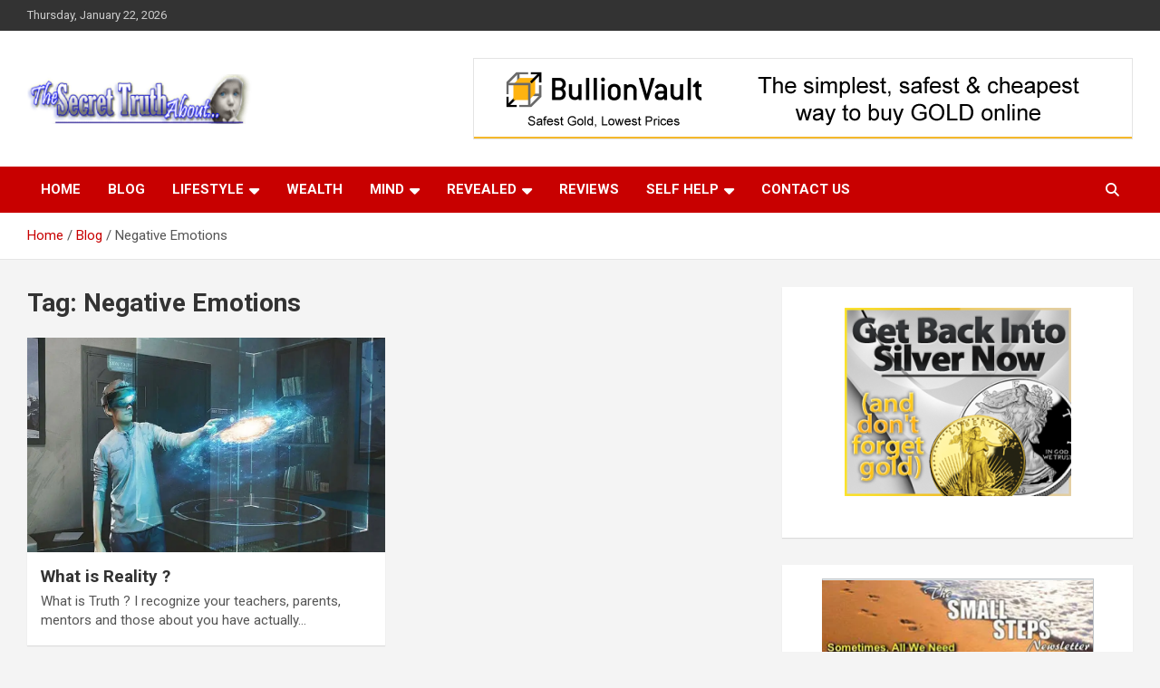

--- FILE ---
content_type: text/html; charset=UTF-8
request_url: https://thesecrettruthabout.com/tag/negative-emotions/
body_size: 23032
content:

<!doctype html>
<html lang="en-US" id="html" prefix="og: https://ogp.me/ns#">
<head>
	<meta charset="UTF-8">
	<meta name="viewport" content="width=device-width, initial-scale=1, shrink-to-fit=no">
	<link rel="profile" href="https://gmpg.org/xfn/11">

	
<!-- Search Engine Optimization by Rank Math - https://rankmath.com/ -->
<title>Negative Emotions Archives</title>
<link data-rocket-prefetch href="https://gmpg.org" rel="dns-prefetch">
<link data-rocket-prefetch href="https://stats.wp.com" rel="dns-prefetch">
<link data-rocket-prefetch href="https://fonts.googleapis.com" rel="dns-prefetch">
<link data-rocket-prefetch href="https://i0.wp.com" rel="dns-prefetch">
<link data-rocket-prefetch href="https://c0.wp.com" rel="dns-prefetch">
<meta name="robots" content="index, follow, max-snippet:-1, max-video-preview:-1, max-image-preview:large"/>
<link rel="canonical" href="https://thesecrettruthabout.com/tag/negative-emotions/" />
<meta property="og:locale" content="en_US" />
<meta property="og:type" content="article" />
<meta property="og:title" content="Negative Emotions Archives" />
<meta property="og:url" content="https://thesecrettruthabout.com/tag/negative-emotions/" />
<meta property="og:site_name" content="The Secret Truth About" />
<meta property="article:publisher" content="https://www.facebook.com/selfgrowth2" />
<meta name="twitter:card" content="summary_large_image" />
<meta name="twitter:title" content="Negative Emotions Archives" />
<meta name="twitter:site" content="@selfgrowth2" />
<!-- /Rank Math WordPress SEO plugin -->

<link rel='dns-prefetch' href='//stats.wp.com' />
<link rel='dns-prefetch' href='//fonts.googleapis.com' />
<link rel='preconnect' href='//i0.wp.com' />
<link rel='preconnect' href='//c0.wp.com' />
<link rel="alternate" type="application/rss+xml" title="The Secret Truth About &raquo; Feed" href="https://thesecrettruthabout.com/feed/" />
<link rel="alternate" type="application/rss+xml" title="The Secret Truth About &raquo; Comments Feed" href="https://thesecrettruthabout.com/comments/feed/" />
<link rel="alternate" type="application/rss+xml" title="The Secret Truth About &raquo; Negative Emotions Tag Feed" href="https://thesecrettruthabout.com/tag/negative-emotions/feed/" />
		<style>
			.lazyload,
			.lazyloading {
				max-width: 100%;
			}
		</style>
		<style id='wp-img-auto-sizes-contain-inline-css' type='text/css'>
img:is([sizes=auto i],[sizes^="auto," i]){contain-intrinsic-size:3000px 1500px}
/*# sourceURL=wp-img-auto-sizes-contain-inline-css */
</style>
<style id='wp-emoji-styles-inline-css' type='text/css'>

	img.wp-smiley, img.emoji {
		display: inline !important;
		border: none !important;
		box-shadow: none !important;
		height: 1em !important;
		width: 1em !important;
		margin: 0 0.07em !important;
		vertical-align: -0.1em !important;
		background: none !important;
		padding: 0 !important;
	}
/*# sourceURL=wp-emoji-styles-inline-css */
</style>
<style id='wp-block-library-inline-css' type='text/css'>
:root{--wp-block-synced-color:#7a00df;--wp-block-synced-color--rgb:122,0,223;--wp-bound-block-color:var(--wp-block-synced-color);--wp-editor-canvas-background:#ddd;--wp-admin-theme-color:#007cba;--wp-admin-theme-color--rgb:0,124,186;--wp-admin-theme-color-darker-10:#006ba1;--wp-admin-theme-color-darker-10--rgb:0,107,160.5;--wp-admin-theme-color-darker-20:#005a87;--wp-admin-theme-color-darker-20--rgb:0,90,135;--wp-admin-border-width-focus:2px}@media (min-resolution:192dpi){:root{--wp-admin-border-width-focus:1.5px}}.wp-element-button{cursor:pointer}:root .has-very-light-gray-background-color{background-color:#eee}:root .has-very-dark-gray-background-color{background-color:#313131}:root .has-very-light-gray-color{color:#eee}:root .has-very-dark-gray-color{color:#313131}:root .has-vivid-green-cyan-to-vivid-cyan-blue-gradient-background{background:linear-gradient(135deg,#00d084,#0693e3)}:root .has-purple-crush-gradient-background{background:linear-gradient(135deg,#34e2e4,#4721fb 50%,#ab1dfe)}:root .has-hazy-dawn-gradient-background{background:linear-gradient(135deg,#faaca8,#dad0ec)}:root .has-subdued-olive-gradient-background{background:linear-gradient(135deg,#fafae1,#67a671)}:root .has-atomic-cream-gradient-background{background:linear-gradient(135deg,#fdd79a,#004a59)}:root .has-nightshade-gradient-background{background:linear-gradient(135deg,#330968,#31cdcf)}:root .has-midnight-gradient-background{background:linear-gradient(135deg,#020381,#2874fc)}:root{--wp--preset--font-size--normal:16px;--wp--preset--font-size--huge:42px}.has-regular-font-size{font-size:1em}.has-larger-font-size{font-size:2.625em}.has-normal-font-size{font-size:var(--wp--preset--font-size--normal)}.has-huge-font-size{font-size:var(--wp--preset--font-size--huge)}.has-text-align-center{text-align:center}.has-text-align-left{text-align:left}.has-text-align-right{text-align:right}.has-fit-text{white-space:nowrap!important}#end-resizable-editor-section{display:none}.aligncenter{clear:both}.items-justified-left{justify-content:flex-start}.items-justified-center{justify-content:center}.items-justified-right{justify-content:flex-end}.items-justified-space-between{justify-content:space-between}.screen-reader-text{border:0;clip-path:inset(50%);height:1px;margin:-1px;overflow:hidden;padding:0;position:absolute;width:1px;word-wrap:normal!important}.screen-reader-text:focus{background-color:#ddd;clip-path:none;color:#444;display:block;font-size:1em;height:auto;left:5px;line-height:normal;padding:15px 23px 14px;text-decoration:none;top:5px;width:auto;z-index:100000}html :where(.has-border-color){border-style:solid}html :where([style*=border-top-color]){border-top-style:solid}html :where([style*=border-right-color]){border-right-style:solid}html :where([style*=border-bottom-color]){border-bottom-style:solid}html :where([style*=border-left-color]){border-left-style:solid}html :where([style*=border-width]){border-style:solid}html :where([style*=border-top-width]){border-top-style:solid}html :where([style*=border-right-width]){border-right-style:solid}html :where([style*=border-bottom-width]){border-bottom-style:solid}html :where([style*=border-left-width]){border-left-style:solid}html :where(img[class*=wp-image-]){height:auto;max-width:100%}:where(figure){margin:0 0 1em}html :where(.is-position-sticky){--wp-admin--admin-bar--position-offset:var(--wp-admin--admin-bar--height,0px)}@media screen and (max-width:600px){html :where(.is-position-sticky){--wp-admin--admin-bar--position-offset:0px}}

/*# sourceURL=wp-block-library-inline-css */
</style><style id='global-styles-inline-css' type='text/css'>
:root{--wp--preset--aspect-ratio--square: 1;--wp--preset--aspect-ratio--4-3: 4/3;--wp--preset--aspect-ratio--3-4: 3/4;--wp--preset--aspect-ratio--3-2: 3/2;--wp--preset--aspect-ratio--2-3: 2/3;--wp--preset--aspect-ratio--16-9: 16/9;--wp--preset--aspect-ratio--9-16: 9/16;--wp--preset--color--black: #000000;--wp--preset--color--cyan-bluish-gray: #abb8c3;--wp--preset--color--white: #ffffff;--wp--preset--color--pale-pink: #f78da7;--wp--preset--color--vivid-red: #cf2e2e;--wp--preset--color--luminous-vivid-orange: #ff6900;--wp--preset--color--luminous-vivid-amber: #fcb900;--wp--preset--color--light-green-cyan: #7bdcb5;--wp--preset--color--vivid-green-cyan: #00d084;--wp--preset--color--pale-cyan-blue: #8ed1fc;--wp--preset--color--vivid-cyan-blue: #0693e3;--wp--preset--color--vivid-purple: #9b51e0;--wp--preset--gradient--vivid-cyan-blue-to-vivid-purple: linear-gradient(135deg,rgb(6,147,227) 0%,rgb(155,81,224) 100%);--wp--preset--gradient--light-green-cyan-to-vivid-green-cyan: linear-gradient(135deg,rgb(122,220,180) 0%,rgb(0,208,130) 100%);--wp--preset--gradient--luminous-vivid-amber-to-luminous-vivid-orange: linear-gradient(135deg,rgb(252,185,0) 0%,rgb(255,105,0) 100%);--wp--preset--gradient--luminous-vivid-orange-to-vivid-red: linear-gradient(135deg,rgb(255,105,0) 0%,rgb(207,46,46) 100%);--wp--preset--gradient--very-light-gray-to-cyan-bluish-gray: linear-gradient(135deg,rgb(238,238,238) 0%,rgb(169,184,195) 100%);--wp--preset--gradient--cool-to-warm-spectrum: linear-gradient(135deg,rgb(74,234,220) 0%,rgb(151,120,209) 20%,rgb(207,42,186) 40%,rgb(238,44,130) 60%,rgb(251,105,98) 80%,rgb(254,248,76) 100%);--wp--preset--gradient--blush-light-purple: linear-gradient(135deg,rgb(255,206,236) 0%,rgb(152,150,240) 100%);--wp--preset--gradient--blush-bordeaux: linear-gradient(135deg,rgb(254,205,165) 0%,rgb(254,45,45) 50%,rgb(107,0,62) 100%);--wp--preset--gradient--luminous-dusk: linear-gradient(135deg,rgb(255,203,112) 0%,rgb(199,81,192) 50%,rgb(65,88,208) 100%);--wp--preset--gradient--pale-ocean: linear-gradient(135deg,rgb(255,245,203) 0%,rgb(182,227,212) 50%,rgb(51,167,181) 100%);--wp--preset--gradient--electric-grass: linear-gradient(135deg,rgb(202,248,128) 0%,rgb(113,206,126) 100%);--wp--preset--gradient--midnight: linear-gradient(135deg,rgb(2,3,129) 0%,rgb(40,116,252) 100%);--wp--preset--font-size--small: 13px;--wp--preset--font-size--medium: 20px;--wp--preset--font-size--large: 36px;--wp--preset--font-size--x-large: 42px;--wp--preset--spacing--20: 0.44rem;--wp--preset--spacing--30: 0.67rem;--wp--preset--spacing--40: 1rem;--wp--preset--spacing--50: 1.5rem;--wp--preset--spacing--60: 2.25rem;--wp--preset--spacing--70: 3.38rem;--wp--preset--spacing--80: 5.06rem;--wp--preset--shadow--natural: 6px 6px 9px rgba(0, 0, 0, 0.2);--wp--preset--shadow--deep: 12px 12px 50px rgba(0, 0, 0, 0.4);--wp--preset--shadow--sharp: 6px 6px 0px rgba(0, 0, 0, 0.2);--wp--preset--shadow--outlined: 6px 6px 0px -3px rgb(255, 255, 255), 6px 6px rgb(0, 0, 0);--wp--preset--shadow--crisp: 6px 6px 0px rgb(0, 0, 0);}:where(.is-layout-flex){gap: 0.5em;}:where(.is-layout-grid){gap: 0.5em;}body .is-layout-flex{display: flex;}.is-layout-flex{flex-wrap: wrap;align-items: center;}.is-layout-flex > :is(*, div){margin: 0;}body .is-layout-grid{display: grid;}.is-layout-grid > :is(*, div){margin: 0;}:where(.wp-block-columns.is-layout-flex){gap: 2em;}:where(.wp-block-columns.is-layout-grid){gap: 2em;}:where(.wp-block-post-template.is-layout-flex){gap: 1.25em;}:where(.wp-block-post-template.is-layout-grid){gap: 1.25em;}.has-black-color{color: var(--wp--preset--color--black) !important;}.has-cyan-bluish-gray-color{color: var(--wp--preset--color--cyan-bluish-gray) !important;}.has-white-color{color: var(--wp--preset--color--white) !important;}.has-pale-pink-color{color: var(--wp--preset--color--pale-pink) !important;}.has-vivid-red-color{color: var(--wp--preset--color--vivid-red) !important;}.has-luminous-vivid-orange-color{color: var(--wp--preset--color--luminous-vivid-orange) !important;}.has-luminous-vivid-amber-color{color: var(--wp--preset--color--luminous-vivid-amber) !important;}.has-light-green-cyan-color{color: var(--wp--preset--color--light-green-cyan) !important;}.has-vivid-green-cyan-color{color: var(--wp--preset--color--vivid-green-cyan) !important;}.has-pale-cyan-blue-color{color: var(--wp--preset--color--pale-cyan-blue) !important;}.has-vivid-cyan-blue-color{color: var(--wp--preset--color--vivid-cyan-blue) !important;}.has-vivid-purple-color{color: var(--wp--preset--color--vivid-purple) !important;}.has-black-background-color{background-color: var(--wp--preset--color--black) !important;}.has-cyan-bluish-gray-background-color{background-color: var(--wp--preset--color--cyan-bluish-gray) !important;}.has-white-background-color{background-color: var(--wp--preset--color--white) !important;}.has-pale-pink-background-color{background-color: var(--wp--preset--color--pale-pink) !important;}.has-vivid-red-background-color{background-color: var(--wp--preset--color--vivid-red) !important;}.has-luminous-vivid-orange-background-color{background-color: var(--wp--preset--color--luminous-vivid-orange) !important;}.has-luminous-vivid-amber-background-color{background-color: var(--wp--preset--color--luminous-vivid-amber) !important;}.has-light-green-cyan-background-color{background-color: var(--wp--preset--color--light-green-cyan) !important;}.has-vivid-green-cyan-background-color{background-color: var(--wp--preset--color--vivid-green-cyan) !important;}.has-pale-cyan-blue-background-color{background-color: var(--wp--preset--color--pale-cyan-blue) !important;}.has-vivid-cyan-blue-background-color{background-color: var(--wp--preset--color--vivid-cyan-blue) !important;}.has-vivid-purple-background-color{background-color: var(--wp--preset--color--vivid-purple) !important;}.has-black-border-color{border-color: var(--wp--preset--color--black) !important;}.has-cyan-bluish-gray-border-color{border-color: var(--wp--preset--color--cyan-bluish-gray) !important;}.has-white-border-color{border-color: var(--wp--preset--color--white) !important;}.has-pale-pink-border-color{border-color: var(--wp--preset--color--pale-pink) !important;}.has-vivid-red-border-color{border-color: var(--wp--preset--color--vivid-red) !important;}.has-luminous-vivid-orange-border-color{border-color: var(--wp--preset--color--luminous-vivid-orange) !important;}.has-luminous-vivid-amber-border-color{border-color: var(--wp--preset--color--luminous-vivid-amber) !important;}.has-light-green-cyan-border-color{border-color: var(--wp--preset--color--light-green-cyan) !important;}.has-vivid-green-cyan-border-color{border-color: var(--wp--preset--color--vivid-green-cyan) !important;}.has-pale-cyan-blue-border-color{border-color: var(--wp--preset--color--pale-cyan-blue) !important;}.has-vivid-cyan-blue-border-color{border-color: var(--wp--preset--color--vivid-cyan-blue) !important;}.has-vivid-purple-border-color{border-color: var(--wp--preset--color--vivid-purple) !important;}.has-vivid-cyan-blue-to-vivid-purple-gradient-background{background: var(--wp--preset--gradient--vivid-cyan-blue-to-vivid-purple) !important;}.has-light-green-cyan-to-vivid-green-cyan-gradient-background{background: var(--wp--preset--gradient--light-green-cyan-to-vivid-green-cyan) !important;}.has-luminous-vivid-amber-to-luminous-vivid-orange-gradient-background{background: var(--wp--preset--gradient--luminous-vivid-amber-to-luminous-vivid-orange) !important;}.has-luminous-vivid-orange-to-vivid-red-gradient-background{background: var(--wp--preset--gradient--luminous-vivid-orange-to-vivid-red) !important;}.has-very-light-gray-to-cyan-bluish-gray-gradient-background{background: var(--wp--preset--gradient--very-light-gray-to-cyan-bluish-gray) !important;}.has-cool-to-warm-spectrum-gradient-background{background: var(--wp--preset--gradient--cool-to-warm-spectrum) !important;}.has-blush-light-purple-gradient-background{background: var(--wp--preset--gradient--blush-light-purple) !important;}.has-blush-bordeaux-gradient-background{background: var(--wp--preset--gradient--blush-bordeaux) !important;}.has-luminous-dusk-gradient-background{background: var(--wp--preset--gradient--luminous-dusk) !important;}.has-pale-ocean-gradient-background{background: var(--wp--preset--gradient--pale-ocean) !important;}.has-electric-grass-gradient-background{background: var(--wp--preset--gradient--electric-grass) !important;}.has-midnight-gradient-background{background: var(--wp--preset--gradient--midnight) !important;}.has-small-font-size{font-size: var(--wp--preset--font-size--small) !important;}.has-medium-font-size{font-size: var(--wp--preset--font-size--medium) !important;}.has-large-font-size{font-size: var(--wp--preset--font-size--large) !important;}.has-x-large-font-size{font-size: var(--wp--preset--font-size--x-large) !important;}
/*# sourceURL=global-styles-inline-css */
</style>

<style id='classic-theme-styles-inline-css' type='text/css'>
/*! This file is auto-generated */
.wp-block-button__link{color:#fff;background-color:#32373c;border-radius:9999px;box-shadow:none;text-decoration:none;padding:calc(.667em + 2px) calc(1.333em + 2px);font-size:1.125em}.wp-block-file__button{background:#32373c;color:#fff;text-decoration:none}
/*# sourceURL=/wp-includes/css/classic-themes.min.css */
</style>
<link data-minify="1" rel='stylesheet' id='fv_flowplayer-css' href='https://thesecrettruthabout.com/wp-content/cache/min/1/wp-content/fv-flowplayer-custom/style-1.css?ver=1767625595' type='text/css' media='all' />
<link rel='stylesheet' id='bootstrap-style-css' href='https://thesecrettruthabout.com/wp-content/themes/newscard/assets/library/bootstrap/css/bootstrap.min.css?ver=4.0.0' type='text/css' media='all' />
<link data-minify="1" rel='stylesheet' id='font-awesome-style-css' href='https://thesecrettruthabout.com/wp-content/cache/min/1/wp-content/themes/newscard/assets/library/font-awesome/css/all.min.css?ver=1767625595' type='text/css' media='all' />
<link rel='stylesheet' id='newscard-google-fonts-css' href='//fonts.googleapis.com/css?family=Roboto%3A100%2C300%2C300i%2C400%2C400i%2C500%2C500i%2C700%2C700i&#038;ver=5ea264628abb7239be72a0d9c03e1ab2' type='text/css' media='all' />
<link data-minify="1" rel='stylesheet' id='newscard-style-css' href='https://thesecrettruthabout.com/wp-content/cache/min/1/wp-content/themes/newscard/style.css?ver=1767625596' type='text/css' media='all' />
<link data-minify="1" rel='stylesheet' id='arve-css' href='https://thesecrettruthabout.com/wp-content/cache/min/1/wp-content/plugins/advanced-responsive-video-embedder/build/main.css?ver=1767625596' type='text/css' media='all' />
<link rel='stylesheet' id='__EPYT__style-css' href='https://thesecrettruthabout.com/wp-content/plugins/youtube-embed-plus/styles/ytprefs.min.css?ver=14.2.4' type='text/css' media='all' />
<style id='__EPYT__style-inline-css' type='text/css'>

                .epyt-gallery-thumb {
                        width: 33.333%;
                }
                
/*# sourceURL=__EPYT__style-inline-css */
</style>
<script type="text/javascript" src="https://c0.wp.com/c/6.9/wp-includes/js/jquery/jquery.min.js" id="jquery-core-js"></script>
<script data-minify="1" type="text/javascript" src="https://thesecrettruthabout.com/wp-content/cache/min/1/c/6.9/wp-includes/js/jquery/jquery-migrate.min.js?ver=1767625596" id="jquery-migrate-js"></script>
<script type="text/javascript" id="__ytprefs__-js-extra">
/* <![CDATA[ */
var _EPYT_ = {"ajaxurl":"https://thesecrettruthabout.com/wp-admin/admin-ajax.php","security":"5e0015d727","gallery_scrolloffset":"5","eppathtoscripts":"https://thesecrettruthabout.com/wp-content/plugins/youtube-embed-plus/scripts/","eppath":"https://thesecrettruthabout.com/wp-content/plugins/youtube-embed-plus/","epresponsiveselector":"[\"iframe.__youtube_prefs__\",\"iframe[src*='youtube.com']\",\"iframe[src*='youtube-nocookie.com']\",\"iframe[data-ep-src*='youtube.com']\",\"iframe[data-ep-src*='youtube-nocookie.com']\",\"iframe[data-ep-gallerysrc*='youtube.com']\"]","epdovol":"1","version":"14.2.4","evselector":"iframe.__youtube_prefs__[src], iframe[src*=\"youtube.com/embed/\"], iframe[src*=\"youtube-nocookie.com/embed/\"]","ajax_compat":"","maxres_facade":"eager","ytapi_load":"light","pause_others":"","stopMobileBuffer":"1","facade_mode":"","not_live_on_channel":""};
//# sourceURL=__ytprefs__-js-extra
/* ]]> */
</script>
<script type="text/javascript" src="https://thesecrettruthabout.com/wp-content/plugins/youtube-embed-plus/scripts/ytprefs.min.js?ver=14.2.4" id="__ytprefs__-js"></script>
<link rel="https://api.w.org/" href="https://thesecrettruthabout.com/wp-json/" /><link rel="alternate" title="JSON" type="application/json" href="https://thesecrettruthabout.com/wp-json/wp/v2/tags/865" /><link rel="EditURI" type="application/rsd+xml" title="RSD" href="https://thesecrettruthabout.com/xmlrpc.php?rsd" />


<!-- This site is using AdRotate v5.17.2 to display their advertisements - https://ajdg.solutions/ -->
<!-- AdRotate CSS -->
<style type="text/css" media="screen">
	.g { margin:0px; padding:0px; overflow:hidden; line-height:1; zoom:1; }
	.g img { height:auto; }
	.g-col { position:relative; float:left; }
	.g-col:first-child { margin-left: 0; }
	.g-col:last-child { margin-right: 0; }
	@media only screen and (max-width: 480px) {
		.g-col, .g-dyn, .g-single { width:100%; margin-left:0; margin-right:0; }
	}
</style>
<!-- /AdRotate CSS -->

<script type="text/javascript">
(function(url){
	if(/(?:Chrome\/26\.0\.1410\.63 Safari\/537\.31|WordfenceTestMonBot)/.test(navigator.userAgent)){ return; }
	var addEvent = function(evt, handler) {
		if (window.addEventListener) {
			document.addEventListener(evt, handler, false);
		} else if (window.attachEvent) {
			document.attachEvent('on' + evt, handler);
		}
	};
	var removeEvent = function(evt, handler) {
		if (window.removeEventListener) {
			document.removeEventListener(evt, handler, false);
		} else if (window.detachEvent) {
			document.detachEvent('on' + evt, handler);
		}
	};
	var evts = 'contextmenu dblclick drag dragend dragenter dragleave dragover dragstart drop keydown keypress keyup mousedown mousemove mouseout mouseover mouseup mousewheel scroll'.split(' ');
	var logHuman = function() {
		if (window.wfLogHumanRan) { return; }
		window.wfLogHumanRan = true;
		var wfscr = document.createElement('script');
		wfscr.type = 'text/javascript';
		wfscr.async = true;
		wfscr.src = url + '&r=' + Math.random();
		(document.getElementsByTagName('head')[0]||document.getElementsByTagName('body')[0]).appendChild(wfscr);
		for (var i = 0; i < evts.length; i++) {
			removeEvent(evts[i], logHuman);
		}
	};
	for (var i = 0; i < evts.length; i++) {
		addEvent(evts[i], logHuman);
	}
})('//thesecrettruthabout.com/?wordfence_lh=1&hid=8CEB9E5F7270CEB1F3B7AC05D701D7AA');
</script><style>/* CSS added by WP Meta and Date Remover*/.entry-meta {display:none !important;}
	.home .entry-meta { display: none; }
	.entry-footer {display:none !important;}
	.home .entry-footer { display: none; }</style>	<style>img#wpstats{display:none}</style>
				<script>
			document.documentElement.className = document.documentElement.className.replace('no-js', 'js');
		</script>
				<style>
			.no-js img.lazyload {
				display: none;
			}

			figure.wp-block-image img.lazyloading {
				min-width: 150px;
			}

			.lazyload,
			.lazyloading {
				--smush-placeholder-width: 100px;
				--smush-placeholder-aspect-ratio: 1/1;
				width: var(--smush-image-width, var(--smush-placeholder-width)) !important;
				aspect-ratio: var(--smush-image-aspect-ratio, var(--smush-placeholder-aspect-ratio)) !important;
			}

						.lazyload, .lazyloading {
				opacity: 0;
			}

			.lazyloaded {
				opacity: 1;
				transition: opacity 400ms;
				transition-delay: 0ms;
			}

					</style>
		

<script type="application/ld+json" class="saswp-schema-markup-output">
[{"@context":"https:\/\/schema.org\/","@type":"CollectionPage","@id":"https:\/\/thesecrettruthabout.com\/tag\/negative-emotions\/#CollectionPage","headline":"Negative Emotions","description":"","url":"https:\/\/thesecrettruthabout.com\/tag\/negative-emotions\/","hasPart":[{"@type":"Article","headline":"What is Reality ?","url":"https:\/\/thesecrettruthabout.com\/what-is-reality\/","datePublished":false,"dateModified":false,"mainEntityOfPage":"https:\/\/thesecrettruthabout.com\/what-is-reality\/","author":{"@type":"Person","name":"","url":"https:\/\/thesecrettruthabout.com\/author\/admin\/","sameAs":[],"image":{"@type":"ImageObject","url":"https:\/\/secure.gravatar.com\/avatar\/ce0ca4ddd13dac6dff2fd2cf188c2224481170385f4b0fbc090a2e729013d62b?s=96&r=g","height":96,"width":96}},"publisher":{"@type":"Organization","name":"The Secret Truth About","url":"https:\/\/thesecrettruthabout.com"},"image":[{"@type":"ImageObject","@id":"https:\/\/thesecrettruthabout.com\/what-is-reality\/#primaryimage","url":"https:\/\/i0.wp.com\/thesecrettruthabout.com\/wp-content\/uploads\/2017\/04\/what_is_reality.jpg?fit=1078%2C710&#038;ssl=1","width":"1078","height":"710","caption":"What Is Reality"},{"@type":"ImageObject","url":"https:\/\/thesecrettruthabout.com\/wp-content\/uploads\/2017\/03\/palm.jpg","width":422,"height":288,"caption":"5"}]}]},

{"@context":"https:\/\/schema.org\/","@type":"BreadcrumbList","@id":"https:\/\/thesecrettruthabout.com\/tag\/negative-emotions\/#breadcrumb","itemListElement":[{"@type":"ListItem","position":1,"item":{"@id":"https:\/\/thesecrettruthabout.com","name":"The Secret Truth About"}},{"@type":"ListItem","position":2,"item":{"@id":"https:\/\/thesecrettruthabout.com\/tag\/negative-emotions\/","name":"Negative Emotions"}}]}]
</script>

		<style type="text/css">
					.site-title,
			.site-description {
				position: absolute;
				clip: rect(1px, 1px, 1px, 1px);
			}
				</style>
		<link rel="icon" href="https://i0.wp.com/thesecrettruthabout.com/wp-content/uploads/2021/09/cropped-favicon1.jpg?fit=32%2C32&#038;ssl=1" sizes="32x32" />
<link rel="icon" href="https://i0.wp.com/thesecrettruthabout.com/wp-content/uploads/2021/09/cropped-favicon1.jpg?fit=192%2C192&#038;ssl=1" sizes="192x192" />
<link rel="apple-touch-icon" href="https://i0.wp.com/thesecrettruthabout.com/wp-content/uploads/2021/09/cropped-favicon1.jpg?fit=180%2C180&#038;ssl=1" />
<meta name="msapplication-TileImage" content="https://i0.wp.com/thesecrettruthabout.com/wp-content/uploads/2021/09/cropped-favicon1.jpg?fit=270%2C270&#038;ssl=1" />
<link data-minify="1" rel='stylesheet' id='fv_player_lightbox-css' href='https://thesecrettruthabout.com/wp-content/cache/min/1/wp-content/plugins/fv-wordpress-flowplayer/css/fancybox.css?ver=1767625596' type='text/css' media='all' />
<meta name="generator" content="WP Rocket 3.20.3" data-wpr-features="wpr_minify_js wpr_preconnect_external_domains wpr_minify_css wpr_preload_links" /></head>

<body class="archive tag tag-negative-emotions tag-865 wp-custom-logo wp-theme-newscard theme-body hfeed">

<div  id="page" class="site">
	<a class="skip-link screen-reader-text" href="#content">Skip to content</a>
	
	<header  id="masthead" class="site-header">
					<div  class="info-bar">
				<div  class="container">
					<div class="row gutter-10">
						<div class="col col-sm contact-section">
							<div class="date">
								<ul><li>Thursday, January 22, 2026</li></ul>
							</div>
						</div><!-- .contact-section -->

											</div><!-- .row -->
          		</div><!-- .container -->
        	</div><!-- .infobar -->
        		<nav class="navbar navbar-expand-lg d-block">
			<div class="navbar-head" >
				<div  class="container">
					<div class="row navbar-head-row align-items-center">
						<div class="col-lg-4">
							<div class="site-branding navbar-brand">
								<a href="https://thesecrettruthabout.com/" class="custom-logo-link" rel="home"><img width="250" height="55" data-src="https://i0.wp.com/thesecrettruthabout.com/wp-content/uploads/2023/08/tstalogo-main-250x55-1.png?fit=250%2C55&amp;ssl=1" class="custom-logo lazyload" alt="The Secret Truth About" decoding="async" data-srcset="https://i0.wp.com/thesecrettruthabout.com/wp-content/uploads/2023/08/tstalogo-main-250x55-1.png?w=250&amp;ssl=1 250w, https://i0.wp.com/thesecrettruthabout.com/wp-content/uploads/2023/08/tstalogo-main-250x55-1.png?resize=100%2C22&amp;ssl=1 100w" data-sizes="(max-width: 250px) 100vw, 250px" src="[data-uri]" style="--smush-placeholder-width: 250px; --smush-placeholder-aspect-ratio: 250/55;" /></a>									<h2 class="site-title"><a href="https://thesecrettruthabout.com/" rel="home">The Secret Truth About</a></h2>
																	<p class="site-description">The Secret Truth About Lifestyle Changes Is The Secret To Success</p>
															</div><!-- .site-branding .navbar-brand -->
						</div>
													<div class="col-lg-8 navbar-ad-section">
																	<a href="https://www.bullionvaultaffiliate.com/DEREKB/en" class="newscard-ad-728-90" target="_blank" rel="noopener noreferrer">
																	<img class="img-fluid lazyload" data-src="https://thesecrettruthabout.com/wp-content/uploads/2026/01/Bullion-Vault-728.gif" alt="Banner Add" src="[data-uri]" style="--smush-placeholder-width: 728px; --smush-placeholder-aspect-ratio: 728/90;">
																	</a>
															</div>
											</div><!-- .row -->
				</div><!-- .container -->
			</div><!-- .navbar-head -->
			<div class="navigation-bar">
				<div class="navigation-bar-top">
					<div class="container">
						<button class="navbar-toggler menu-toggle" type="button" data-toggle="collapse" data-target="#navbarCollapse" aria-controls="navbarCollapse" aria-expanded="false" aria-label="Toggle navigation"></button>
						<span class="search-toggle"></span>
					</div><!-- .container -->
					<div class="search-bar">
						<div class="container">
							<div class="search-block off">
								<form action="https://thesecrettruthabout.com/" method="get" class="search-form">
	<label class="assistive-text"> Search </label>
	<div class="input-group">
		<input type="search" value="" placeholder="Search" class="form-control s" name="s">
		<div class="input-group-prepend">
			<button class="btn btn-theme">Search</button>
		</div>
	</div>
</form><!-- .search-form -->
							</div><!-- .search-box -->
						</div><!-- .container -->
					</div><!-- .search-bar -->
				</div><!-- .navigation-bar-top -->
				<div class="navbar-main">
					<div class="container">
						<div class="collapse navbar-collapse" id="navbarCollapse">
							<div id="site-navigation" class="main-navigation nav-uppercase" role="navigation">
								<ul class="nav-menu navbar-nav d-lg-block"><li id="menu-item-7374" class="menu-item menu-item-type-post_type menu-item-object-page menu-item-home menu-item-7374"><a href="https://thesecrettruthabout.com/">Home</a></li>
<li id="menu-item-7375" class="menu-item menu-item-type-post_type menu-item-object-page current_page_parent menu-item-7375"><a href="https://thesecrettruthabout.com/blog/">Blog</a></li>
<li id="menu-item-7376" class="menu-item menu-item-type-taxonomy menu-item-object-category menu-item-has-children menu-item-7376"><a href="https://thesecrettruthabout.com/category/lifestyle/">Lifestyle</a>
<ul class="sub-menu">
	<li id="menu-item-7377" class="menu-item menu-item-type-taxonomy menu-item-object-category menu-item-7377"><a href="https://thesecrettruthabout.com/category/lifestyle/fitness/">Fitness</a></li>
	<li id="menu-item-7378" class="menu-item menu-item-type-taxonomy menu-item-object-category menu-item-has-children menu-item-7378"><a href="https://thesecrettruthabout.com/category/lifestyle/health/">Health</a>
	<ul class="sub-menu">
		<li id="menu-item-7379" class="menu-item menu-item-type-taxonomy menu-item-object-category menu-item-7379"><a href="https://thesecrettruthabout.com/category/lifestyle/social/">Social</a></li>
	</ul>
</li>
</ul>
</li>
<li id="menu-item-7391" class="menu-item menu-item-type-taxonomy menu-item-object-category menu-item-7391"><a href="https://thesecrettruthabout.com/category/self-help/wealth/">Wealth</a></li>
<li id="menu-item-7380" class="menu-item menu-item-type-taxonomy menu-item-object-category menu-item-has-children menu-item-7380"><a href="https://thesecrettruthabout.com/category/mind/">Mind</a>
<ul class="sub-menu">
	<li id="menu-item-7381" class="menu-item menu-item-type-taxonomy menu-item-object-category menu-item-7381"><a href="https://thesecrettruthabout.com/category/mind/consciousness/">Consciousness</a></li>
	<li id="menu-item-7390" class="menu-item menu-item-type-taxonomy menu-item-object-category menu-item-7390"><a href="https://thesecrettruthabout.com/category/self-help/spirituality/">Spirituality</a></li>
	<li id="menu-item-7382" class="menu-item menu-item-type-taxonomy menu-item-object-category menu-item-7382"><a href="https://thesecrettruthabout.com/category/mind/manifesting/">Manifesting</a></li>
	<li id="menu-item-7383" class="menu-item menu-item-type-taxonomy menu-item-object-category menu-item-7383"><a href="https://thesecrettruthabout.com/category/mind/meditation/">Meditation</a></li>
</ul>
</li>
<li id="menu-item-7384" class="menu-item menu-item-type-taxonomy menu-item-object-category menu-item-has-children menu-item-7384"><a href="https://thesecrettruthabout.com/category/revealed/">Revealed</a>
<ul class="sub-menu">
	<li id="menu-item-7749" class="menu-item menu-item-type-custom menu-item-object-custom menu-item-7749"><a href="https://redpilluniversity.org/to-make-a-killing-covid-19-was-patented-before-the-pandemic-began/">Covid-19 Patented Before The Pandemic Began!</a></li>
	<li id="menu-item-7758" class="menu-item menu-item-type-custom menu-item-object-custom menu-item-7758"><a href="https://expose-news.com/2023/01/11/bbc-admits-covid-vaccine-killed-millions/">BBC admits Vaccine caused excess deaths</a></li>
	<li id="menu-item-7757" class="menu-item menu-item-type-custom menu-item-object-custom menu-item-7757"><a href="https://www.globalresearch.ca/20-facts-about-vaccination-your-doctor-forgot-to-tell-you/5766587">Facts About Vaccination</a></li>
	<li id="menu-item-7756" class="menu-item menu-item-type-custom menu-item-object-custom menu-item-7756"><a href="https://www.zerohedge.com/political/governments-admit-using-mass-formation-psychosis-tool-population-control">Governments Admit Using &#8216;Mass Formation Psychosis&#8217;</a></li>
	<li id="menu-item-7759" class="menu-item menu-item-type-custom menu-item-object-custom menu-item-7759"><a href="https://rumble.com/v2r004k-final-days-worldwide-premiere.html">Final Days Video &#8211; Watch!</a></li>
</ul>
</li>
<li id="menu-item-7385" class="menu-item menu-item-type-taxonomy menu-item-object-category menu-item-7385"><a href="https://thesecrettruthabout.com/category/reviews/">Reviews</a></li>
<li id="menu-item-7386" class="menu-item menu-item-type-taxonomy menu-item-object-category menu-item-has-children menu-item-7386"><a href="https://thesecrettruthabout.com/category/self-help/">Self Help</a>
<ul class="sub-menu">
	<li id="menu-item-7387" class="menu-item menu-item-type-taxonomy menu-item-object-category menu-item-7387"><a href="https://thesecrettruthabout.com/category/self-help/happiness/">Happiness</a></li>
	<li id="menu-item-7388" class="menu-item menu-item-type-taxonomy menu-item-object-category menu-item-7388"><a href="https://thesecrettruthabout.com/category/self-help/personal-growth/">Personal Growth</a></li>
	<li id="menu-item-7389" class="menu-item menu-item-type-taxonomy menu-item-object-category menu-item-7389"><a href="https://thesecrettruthabout.com/category/self-help/relationships/">Relationships</a></li>
</ul>
</li>
<li id="menu-item-7806" class="menu-item menu-item-type-post_type menu-item-object-page menu-item-7806"><a href="https://thesecrettruthabout.com/contact-us/">Contact Us</a></li>
</ul>							</div><!-- #site-navigation .main-navigation -->
						</div><!-- .navbar-collapse -->
						<div class="nav-search">
							<span class="search-toggle"></span>
						</div><!-- .nav-search -->
					</div><!-- .container -->
				</div><!-- .navbar-main -->
			</div><!-- .navigation-bar -->
		</nav><!-- .navbar -->

		
		
					<div  id="breadcrumb">
				<div class="container">
					<div role="navigation" aria-label="Breadcrumbs" class="breadcrumb-trail breadcrumbs" ><ul class="trail-items"  ><meta name="numberOfItems" content="3" /><meta name="itemListOrder" content="Ascending" /><li    class="trail-item trail-begin"><a href="https://thesecrettruthabout.com/" rel="home" ><span >Home</span></a><meta  content="1" /></li><li    class="trail-item"><a href="https://thesecrettruthabout.com/blog/" ><span >Blog</span></a><meta  content="2" /></li><li    class="trail-item trail-end"><span >Negative Emotions</span><meta  content="3" /></li></ul></div>				</div>
			</div><!-- .breadcrumb -->
			</header><!-- #masthead --><div  id="content" class="site-content">
	<div class="container">
		<div class="row justify-content-center site-content-row">
			<div id="primary" class="content-area col-lg-8">
				<main id="main" class="site-main">

					
						<header class="page-header">
							<h1 class="page-title">Tag: <span>Negative Emotions</span></h1>						</header><!-- .page-header -->

						<div class="row gutter-parent-14 post-wrap">
								<div class="col-sm-6 col-xxl-4 post-col">
	<div class="post-346 post type-post status-publish format-standard has-post-thumbnail hentry category-consciousness category-mind category-self-growth tag-creation tag-desire tag-ears tag-energy tag-environment tag-extent tag-fingertips tag-inner-guidance tag-interpreter tag-manifest tag-match tag-mentors tag-negative-emotion tag-negative-emotions tag-parents tag-physical-senses tag-reason tag-success tag-tongue tag-translation tag-truth tag-universe tag-vibration tag-vibrational-energy tag-wrong-direction">

		
				<figure class="post-featured-image post-img-wrap">
					<a title="What is Reality ?" href="https://thesecrettruthabout.com/what-is-reality/" class="post-img lazyload" style="background-image:inherit;" data-bg-image="url(&#039;https://i0.wp.com/thesecrettruthabout.com/wp-content/uploads/2017/04/what_is_reality.jpg?fit=1078%2C710&#038;ssl=1&#039;)"></a>
					<div class="entry-meta category-meta">
						<div class="cat-links"><a href="https://thesecrettruthabout.com/category/mind/consciousness/" rel="category tag">Consciousness</a> <a href="https://thesecrettruthabout.com/category/mind/" rel="category tag">Mind</a> <a href="https://thesecrettruthabout.com/category/self-help/self-growth/" rel="category tag">Self Growth</a></div>
					</div><!-- .entry-meta -->
				</figure><!-- .post-featured-image .post-img-wrap -->

			
					<header class="entry-header">
				<h2 class="entry-title"><a href="https://thesecrettruthabout.com/what-is-reality/" rel="bookmark">What is Reality ?</a></h2>
									<div class="entry-meta">
						<div class="date"><a href="https://thesecrettruthabout.com/what-is-reality/" title="What is Reality ?"></a> </div> <div class="by-author vcard author"><a href="https://thesecrettruthabout.com/author/admin/"></a> </div>											</div><!-- .entry-meta -->
								</header>
				<div class="entry-content">
								<p>What is Truth ? I recognize your teachers, parents, mentors and those about you have actually&hellip;</p>
						</div><!-- entry-content -->

			</div><!-- .post-346 -->
	</div><!-- .col-sm-6 .col-xxl-4 .post-col -->
						</div><!-- .row .gutter-parent-14 .post-wrap-->

						
				</main><!-- #main -->
			</div><!-- #primary -->
			
<aside id="secondary" class="col-lg-4 widget-area" role="complementary">
	<div class="sticky-sidebar">
		<section id="text-36" class="widget widget_text">			<div class="textwidget"><p><a href="https://www.themorganreport.com/membersportal/aff/go/DerekB?i=2" target="_blank" rel="nofollow noopener sponsored"><img decoding="async" data-recalc-dims="1" class="size-medium wp-image-8050 aligncenter lazyload" data-src="https://i0.wp.com/thesecrettruthabout.com/wp-content/uploads/2026/01/Morgan_1_300x250.png?resize=250%2C208&#038;ssl=1" alt="" width="250" height="208" data-srcset="https://i0.wp.com/thesecrettruthabout.com/wp-content/uploads/2026/01/Morgan_1_300x250.png?w=300&amp;ssl=1 300w, https://i0.wp.com/thesecrettruthabout.com/wp-content/uploads/2026/01/Morgan_1_300x250.png?resize=250%2C208&amp;ssl=1 250w, https://i0.wp.com/thesecrettruthabout.com/wp-content/uploads/2026/01/Morgan_1_300x250.png?resize=100%2C83&amp;ssl=1 100w" data-sizes="(max-width: 250px) 100vw, 250px" src="[data-uri]" style="--smush-placeholder-width: 250px; --smush-placeholder-aspect-ratio: 250/208;" /></a></p>
</div>
		</section><section id="custom_html-4" class="widget_text widget widget_custom_html"><div class="textwidget custom-html-widget"><div style="width: 300px; height: 467px; margin: 0px auto; position: relative;"><form style="margin: 0; padding: 0; position: relative; background: transparent; border: none;" method="post" action="https://sendsteed.com/subscribe/" id="" name="" target="_blank" ><div  style="display: none; padding: 0px; box-sizing: border-box; position: absolute; z-index: 1; margin: 0px;"></div><div style="padding: 0px; left: 0px; top: 0px; width: 300px; height: 467px; position: absolute; z-index: 1; box-sizing: border-box; border-radius: 0px; margin: 0px;"  ><article><p style="background: rgb(228, 232, 234); border: 1px solid rgb(191, 196, 199); left: 0px; top: 0px; width: 100%; height: 100%; position: absolute; box-sizing: border-box; margin: 0px; padding: 0px; outline: 0px; line-height: inherit; box-shadow: none; font-family: inherit;"></p></article></div><div style="padding: 0px; left: 0px; top: 128px; width: 300px; color: rgb(51, 122, 183); line-height: 1.1; font-family: TimesNewRoman, 'Times New Roman', Times, Baskerville, Georgia, serif; font-size: 22px; position: absolute; z-index: 1; box-sizing: border-box; text-shadow: none; margin: 0px;"  ><article><p style="text-align: center; margin: 0px; padding: 0px; outline: 0px; line-height: inherit; box-shadow: none; font-family: inherit;"><em><strong>Join Our Many Newsletter Subscribers Who Discover Essential Self Growth, Wellness and Inspiration To Be A Better YOU!</strong></em></p></article></div><div style="padding: 0px; left: 15px; top: 258px; width: 270px; color: rgb(116, 125, 131); line-height: 1.3; font-family: Arial; font-size: 13px; position: absolute; z-index: 1; box-sizing: border-box; margin: 0px;"  ><article><p style="text-align: center; margin: 0px; padding: 0px; outline: 0px; line-height: inherit; box-shadow: none; font-family: inherit;"><span style="color: #333399;"><strong>Your personal guide on how you can achieve more and live more!</strong></span></p><p style="text-align: center; margin: 0px; padding: 0px; outline: 0px; line-height: inherit; box-shadow: none; font-family: inherit;"><span style="color: #ff0000;"><strong>** Look Out For The FREE Stuff **</strong></span></p></article></div><div style="padding: 0px; left: 20px; top: 354px; width: 260px; height: 38px; position: absolute; z-index: 1; box-sizing: border-box; margin: 0px;"  ><article><input name="e71906" style="padding: 6px 12px; border-radius: 4px; border: 1px solid rgb(204, 204, 204); width: 100%; height: 100%; color: rgb(85, 85, 85); line-height: 1.2; font-family: Arial; font-size: 14px; box-sizing: border-box; background-color: rgb(255, 255, 255); margin: 0px;" required="" type="text" placeholder="your@email.com"></article></div><div style="padding: 0px; left: 20px; top: 312px; width: 260px; height: 38px; position: absolute; z-index: 1; box-sizing: border-box; margin: 0px;"  ><article><input name="n71906" style="padding: 6px 12px; border-radius: 4px; border: 1px solid rgb(204, 204, 204); width: 100%; height: 100%; color: rgb(85, 85, 85); line-height: 1.2; font-family: Arial; font-size: 14px; box-sizing: border-box; background-color: rgb(255, 255, 255); margin: 0px;" required="" type="text" placeholder="Name"></article></div><div style="padding: 0px; left: 20px; top: 410px; width: 260px; height: 38px; position: absolute; z-index: 1; box-sizing: border-box; margin: 0px;"  ><article><input type="hidden" name="lllid" value="71906"><input type="hidden" name="lluid" value="derekb1"><input type="hidden" name="redirect" value="https://llpgpro.com/tdgwkv7t/"><button style="padding: 6px 12px; border-radius: 4px; width: 100%; height: 100%; color: rgb(255, 255, 255); line-height: 1.2; font-family: Arial; font-size: 16px; font-weight: bold; box-sizing: border-box; background-color: rgb(51, 122, 183); border: 0px none rgb(0, 0, 0); box-shadow: rgba(0, 0, 0, 0.7) 0px 0px 4px 2px; margin: 0px;" type="submit"><strong>Sign Me Up!</strong></button></article></div><div  style="box-sizing: border-box; position: absolute; top: 2px; left: 0px; width: 299px; height: 117px; z-index: 1; padding: 0px; font-size: 0px; margin: 0px;" ><article><img data-recalc-dims="1" data-src="https://i0.wp.com/thesecrettruthabout.com/wp-content/uploads/2024/02/small-steps-letter-300.jpg?w=1110&#038;ssl=1" style="width:100%; height:100%; object-fit: cover; object-position: 50% 50%;" data-tab="0" src="[data-uri]" class="lazyload"><p style="width: 100%; height: 100%; position: absolute; top: 0px; left: 0px; margin: 0px; padding: 0px; outline: 0px; line-height: inherit; box-shadow: none; font-family: inherit;" data-bright="0"></p></article></div></form></div></div></section><section id="text-29" class="widget widget_text">			<div class="textwidget"><p>&nbsp;</p>
<p><a href="https://adcardz.com/adz/ezhitz/65836" target="_blank" rel="noopener"><img decoding="async" data-recalc-dims="1" class="aligncenter lazyload" data-src="https://i0.wp.com/thesecrettruthabout.com/wp-content/uploads/2023/07/post-your-ad-300.png?w=1110&#038;ssl=1" src="[data-uri]" /></a></p>
<p><a href="http://infoguid.amazeyou2.hop.clickbank.net" target="_blank" rel="noopener nofollow"><strong>Create Success With The Amazing You.. HERE</strong></a></p>
<p><a href="https://hop.clickbank.net/?affiliate=infoguid&amp;vendor=wealthdna" target="_blank" rel="noopener"><img decoding="async" data-recalc-dims="1" data-src="https://i0.wp.com/thesecrettruthabout.com/wp-content/uploads/2023/06/wealthdna-300.jpg?w=1110&#038;ssl=1" src="[data-uri]" class="lazyload" /></a></p>
<p><a href="https://liverpoollarrys.com" target="_blank" rel="noopener"><img decoding="async" data-recalc-dims="1" class="size-medium wp-image-7707 aligncenter lazyload" data-src="https://i0.wp.com/thesecrettruthabout.com/wp-content/uploads/2023/09/liverpoollarrys-300.png?resize=250%2C250&#038;ssl=1" alt="Liverpool Larrys" width="250" height="250" data-srcset="https://i0.wp.com/thesecrettruthabout.com/wp-content/uploads/2023/09/liverpoollarrys-300.png?w=300&amp;ssl=1 300w, https://i0.wp.com/thesecrettruthabout.com/wp-content/uploads/2023/09/liverpoollarrys-300.png?resize=250%2C250&amp;ssl=1 250w, https://i0.wp.com/thesecrettruthabout.com/wp-content/uploads/2023/09/liverpoollarrys-300.png?resize=100%2C100&amp;ssl=1 100w" data-sizes="(max-width: 250px) 100vw, 250px" src="[data-uri]" style="--smush-placeholder-width: 250px; --smush-placeholder-aspect-ratio: 250/250;" /></a></p>
<!-- Either there are no banners, they are disabled or none qualified for this location! -->
</div>
		</section><section id="rss-2" class="widget widget_rss"><h3 class="widget-title"><a class="rsswidget rss-widget-feed" href="https://www.naturalnews.com/rss.xml"><img class="rss-widget-icon lazyload" style="--smush-placeholder-width: 14px; --smush-placeholder-aspect-ratio: 14/14;border:0" width="14" height="14" data-src="https://thesecrettruthabout.com/wp-includes/images/rss.png" alt="RSS" src="[data-uri]" /></a> <a class="rsswidget rss-widget-title" href="http://www.naturalnews.com/">Natural News Articles</a></h3><ul><li><a class='rsswidget' href='https://www.naturalnews.com/2026-01-22-the-texas-blueprint-restoring-liberty-decentralization-accountability.html'>The Texas Blueprint: Restoring liberty through decentralization and accountability</a> <span class="rss-date">January 22, 2026</span><div class="rssSummary">(NaturalNews) &quot;The Texas Blueprint: Freedom, Faith, and the Fight for America&#039;s Future&quot; points out that the administrative state is tyrannical. Unelected federa...</div></li><li><a class='rsswidget' href='https://www.naturalnews.com/2026-01-22-sc-to-strike-down-hawaiis-gun-restrictions.html'>Supreme Court appears poised to strike down Hawaii&amp;#8217;s controversial gun restrictions</a> <span class="rss-date">January 22, 2026</span><div class="rssSummary">(NaturalNews) The Court expressed doubts about Hawaii&#039;s strict concealed carry laws, suggesting they may violate the Second Amendment. Justices questioned wheth...</div></li><li><a class='rsswidget' href='https://www.naturalnews.com/2026-01-22-house-oversight-committee-moves-hold-clintons-in-contempt.html'>House Oversight Committee moves to hold Clintons in contempt over noncompliance with subpoenas</a> <span class="rss-date">January 22, 2026</span><div class="rssSummary">(NaturalNews) The House Oversight Committee is voting to hold Bill and Hillary Clinton in contempt of Congress for refusing to comply with subpoenas for testimo...</div></li><li><a class='rsswidget' href='https://www.naturalnews.com/2026-01-22-vitamin-d-natural-defense-against-winter-illness.html'>Vitamin D: Your Natural Defense Against Winter Illness and Pharmaceutical Deception</a> <span class="rss-date">January 22, 2026</span><div class="rssSummary">(NaturalNews) Introduction: The Forgotten Hormone They Don&#039;t Want You to UnderstandAs winter tightens its grip across the Northern Hemisphere, a predictable and p...</div></li><li><a class='rsswidget' href='https://www.naturalnews.com/2026-01-22-moscow-divide-western-allies-with-selective-praise.html'>Moscow attempts to divide Western allies with selective praise as brutal winter attacks intensify</a> <span class="rss-date">January 22, 2026</span><div class="rssSummary">(NaturalNews) Lavrov praises the Trump administration&#039;s approach to Ukraine while condemning European allies. Russia launches a massive winter assault on Ukr...</div></li></ul></section><section id="custom_html-3" class="widget_text widget widget_custom_html"><div class="textwidget custom-html-widget"><div style="width: 300px; height: 467px; margin: 0px auto; position: relative;"><form style="margin: 0; padding: 0; position: relative; background: transparent; border: none;" method="post" action="https://sendsteed.com/subscribe/" id="" name="" target="_blank" ><div  style="display: none; padding: 0px; box-sizing: border-box; position: absolute; z-index: 1; margin: 0px;"></div><div style="padding: 0px; left: 0px; top: 0px; width: 300px; height: 467px; position: absolute; z-index: 1; box-sizing: border-box; border-radius: 0px; margin: 0px;"  ><article><p style="background: rgb(228, 232, 234); border: 1px solid rgb(191, 196, 199); left: 0px; top: 0px; width: 100%; height: 100%; position: absolute; box-sizing: border-box; margin: 0px; padding: 0px; outline: 0px; line-height: inherit; box-shadow: none; font-family: inherit;"></p></article></div><div style="padding: 0px; left: 0px; top: 128px; width: 300px; color: rgb(51, 122, 183); line-height: 1.1; font-family: TimesNewRoman, 'Times New Roman', Times, Baskerville, Georgia, serif; font-size: 22px; position: absolute; z-index: 1; box-sizing: border-box; text-shadow: none; margin: 0px;"  ><article><p style="text-align: center; margin: 0px; padding: 0px; outline: 0px; line-height: inherit; box-shadow: none; font-family: inherit;"><em><strong>Join Our Many Newsletter Subscribers Who Discover Essential Self Growth, Wellness and Inspiration To Be A Better YOU!</strong></em></p></article></div><div style="padding: 0px; left: 15px; top: 258px; width: 270px; color: rgb(116, 125, 131); line-height: 1.3; font-family: Arial; font-size: 13px; position: absolute; z-index: 1; box-sizing: border-box; margin: 0px;"  ><article><p style="text-align: center; margin: 0px; padding: 0px; outline: 0px; line-height: inherit; box-shadow: none; font-family: inherit;"><span style="color: #333399;"><strong>Your personal guide on how you can achieve more and live more!</strong></span></p><p style="text-align: center; margin: 0px; padding: 0px; outline: 0px; line-height: inherit; box-shadow: none; font-family: inherit;"><span style="color: #ff0000;"><strong>** Look Out For The FREE Stuff **</strong></span></p></article></div><div style="padding: 0px; left: 20px; top: 354px; width: 260px; height: 38px; position: absolute; z-index: 1; box-sizing: border-box; margin: 0px;"  ><article><input name="e71906" style="padding: 6px 12px; border-radius: 4px; border: 1px solid rgb(204, 204, 204); width: 100%; height: 100%; color: rgb(85, 85, 85); line-height: 1.2; font-family: Arial; font-size: 14px; box-sizing: border-box; background-color: rgb(255, 255, 255); margin: 0px;" required="" type="text" placeholder="your@email.com"></article></div><div style="padding: 0px; left: 20px; top: 312px; width: 260px; height: 38px; position: absolute; z-index: 1; box-sizing: border-box; margin: 0px;"  ><article><input name="n71906" style="padding: 6px 12px; border-radius: 4px; border: 1px solid rgb(204, 204, 204); width: 100%; height: 100%; color: rgb(85, 85, 85); line-height: 1.2; font-family: Arial; font-size: 14px; box-sizing: border-box; background-color: rgb(255, 255, 255); margin: 0px;" required="" type="text" placeholder="Name"></article></div><div style="padding: 0px; left: 20px; top: 410px; width: 260px; height: 38px; position: absolute; z-index: 1; box-sizing: border-box; margin: 0px;"  ><article><input type="hidden" name="lllid" value="71906"><input type="hidden" name="lluid" value="derekb1"><input type="hidden" name="redirect" value="https://llpgpro.com/tdgwkv7t/"><button style="padding: 6px 12px; border-radius: 4px; width: 100%; height: 100%; color: rgb(255, 255, 255); line-height: 1.2; font-family: Arial; font-size: 16px; font-weight: bold; box-sizing: border-box; background-color: rgb(51, 122, 183); border: 0px none rgb(0, 0, 0); box-shadow: rgba(0, 0, 0, 0.7) 0px 0px 4px 2px; margin: 0px;" type="submit"><strong>Sign Me Up!</strong></button></article></div><div  style="box-sizing: border-box; position: absolute; top: 2px; left: 0px; width: 299px; height: 117px; z-index: 1; padding: 0px; font-size: 0px; margin: 0px;" ><article><img data-recalc-dims="1" data-src="https://i0.wp.com/thesecrettruthabout.com/wp-content/uploads/2024/02/small-steps-letter-300.jpg?w=1110&#038;ssl=1" style="width:100%; height:100%; object-fit: cover; object-position: 50% 50%;" data-tab="0" src="[data-uri]" class="lazyload"><p style="width: 100%; height: 100%; position: absolute; top: 0px; left: 0px; margin: 0px; padding: 0px; outline: 0px; line-height: inherit; box-shadow: none; font-family: inherit;" data-bright="0"></p></article></div></form></div></div></section>	</div><!-- .sticky-sidebar -->
</aside><!-- #secondary -->
		</div><!-- row -->
	</div><!-- .container -->
</div><!-- #content .site-content-->
	<footer  id="colophon" class="site-footer" role="contentinfo">
		
			<div class="container">
				<section class="featured-stories">
								<h3 class="stories-title">
									<a href="https://thesecrettruthabout.com/blog/">You May Have Missed</a>
							</h3>
							<div class="row gutter-parent-14">
													<div class="col-sm-6 col-lg-3">
								<div class="post-boxed">
																			<div class="post-img-wrap">
											<div class="featured-post-img">
												<a href="https://thesecrettruthabout.com/how-to-bounce-back-from-setbacks-and-grow-stronger/" class="post-img lazyload" style="background-image:inherit;" data-bg-image="url(&#039;https://i0.wp.com/thesecrettruthabout.com/wp-content/uploads/2024/03/the-good.png?fit=1024%2C683&#038;ssl=1&#039;)"></a>
											</div>
											<div class="entry-meta category-meta">
												<div class="cat-links"><a href="https://thesecrettruthabout.com/category/blog/" rel="category tag">Blog</a> <a href="https://thesecrettruthabout.com/category/self-help/self-growth/" rel="category tag">Self Growth</a> <a href="https://thesecrettruthabout.com/category/self-help/" rel="category tag">Self Help</a></div>
											</div><!-- .entry-meta -->
										</div><!-- .post-img-wrap -->
																		<div class="post-content">
																				<h3 class="entry-title"><a href="https://thesecrettruthabout.com/how-to-bounce-back-from-setbacks-and-grow-stronger/">How to Bounce Back from Setbacks and Grow Stronger</a></h3>																					<div class="entry-meta">
												<div class="date"><a href="https://thesecrettruthabout.com/how-to-bounce-back-from-setbacks-and-grow-stronger/" title="How to Bounce Back from Setbacks and Grow Stronger"></a> </div> <div class="by-author vcard author"><a href="https://thesecrettruthabout.com/author/admin/"></a> </div>											</div>
																			</div><!-- .post-content -->
								</div><!-- .post-boxed -->
							</div><!-- .col-sm-6 .col-lg-3 -->
													<div class="col-sm-6 col-lg-3">
								<div class="post-boxed">
																			<div class="post-img-wrap">
											<div class="featured-post-img">
												<a href="https://thesecrettruthabout.com/cheap-electricity-with-the-ultimate-energizer-guide/" class="post-img lazyload" style="background-image:inherit;" data-bg-image="url(&#039;https://i0.wp.com/thesecrettruthabout.com/wp-content/uploads/2020/01/ultimate-energizer-700.png?fit=700%2C462&#038;ssl=1&#039;)"></a>
											</div>
											<div class="entry-meta category-meta">
												<div class="cat-links"><a href="https://thesecrettruthabout.com/category/reviews/" rel="category tag">Reviews</a> <a href="https://thesecrettruthabout.com/category/blog/" rel="category tag">Blog</a> <a href="https://thesecrettruthabout.com/category/lifestyle/" rel="category tag">Lifestyle</a></div>
											</div><!-- .entry-meta -->
										</div><!-- .post-img-wrap -->
																		<div class="post-content">
																				<h3 class="entry-title"><a href="https://thesecrettruthabout.com/cheap-electricity-with-the-ultimate-energizer-guide/">Cheap Electricity With The Ultimate Energizer Guide</a></h3>																					<div class="entry-meta">
												<div class="date"><a href="https://thesecrettruthabout.com/cheap-electricity-with-the-ultimate-energizer-guide/" title="Cheap Electricity With The Ultimate Energizer Guide"></a> </div> <div class="by-author vcard author"><a href="https://thesecrettruthabout.com/author/admin/"></a> </div>											</div>
																			</div><!-- .post-content -->
								</div><!-- .post-boxed -->
							</div><!-- .col-sm-6 .col-lg-3 -->
													<div class="col-sm-6 col-lg-3">
								<div class="post-boxed">
																			<div class="post-img-wrap">
											<div class="featured-post-img">
												<a href="https://thesecrettruthabout.com/what-is-the-anti-diet-solution-to-weight-loss/" class="post-img lazyload" style="background-image:inherit;" data-bg-image="url(&#039;https://i0.wp.com/thesecrettruthabout.com/wp-content/uploads/2019/04/2-2-e1552934209330.jpg?fit=640%2C426&#038;ssl=1&#039;)"></a>
											</div>
											<div class="entry-meta category-meta">
												<div class="cat-links"><a href="https://thesecrettruthabout.com/category/lifestyle/health/" rel="category tag">Health</a> <a href="https://thesecrettruthabout.com/category/blog/" rel="category tag">Blog</a> <a href="https://thesecrettruthabout.com/category/lifestyle/" rel="category tag">Lifestyle</a> <a href="https://thesecrettruthabout.com/category/reviews/" rel="category tag">Reviews</a></div>
											</div><!-- .entry-meta -->
										</div><!-- .post-img-wrap -->
																		<div class="post-content">
																				<h3 class="entry-title"><a href="https://thesecrettruthabout.com/what-is-the-anti-diet-solution-to-weight-loss/">What Is The Anti-Diet Solution To Weight Loss</a></h3>																					<div class="entry-meta">
												<div class="date"><a href="https://thesecrettruthabout.com/what-is-the-anti-diet-solution-to-weight-loss/" title="What Is The Anti-Diet Solution To Weight Loss"></a> </div> <div class="by-author vcard author"><a href="https://thesecrettruthabout.com/author/admin/"></a> </div>											</div>
																			</div><!-- .post-content -->
								</div><!-- .post-boxed -->
							</div><!-- .col-sm-6 .col-lg-3 -->
													<div class="col-sm-6 col-lg-3">
								<div class="post-boxed">
																			<div class="post-img-wrap">
											<div class="featured-post-img">
												<a href="https://thesecrettruthabout.com/is-yoga-burn-right-for-you-we-review/" class="post-img lazyload" style="background-image:inherit;" data-bg-image="url(&#039;https://i0.wp.com/thesecrettruthabout.com/wp-content/uploads/2019/05/4-30.jpg?fit=615%2C410&#038;ssl=1&#039;)"></a>
											</div>
											<div class="entry-meta category-meta">
												<div class="cat-links"><a href="https://thesecrettruthabout.com/category/lifestyle/fitness/" rel="category tag">Fitness</a> <a href="https://thesecrettruthabout.com/category/blog/" rel="category tag">Blog</a> <a href="https://thesecrettruthabout.com/category/lifestyle/health/" rel="category tag">Health</a> <a href="https://thesecrettruthabout.com/category/reviews/" rel="category tag">Reviews</a></div>
											</div><!-- .entry-meta -->
										</div><!-- .post-img-wrap -->
																		<div class="post-content">
																				<h3 class="entry-title"><a href="https://thesecrettruthabout.com/is-yoga-burn-right-for-you-we-review/">Is Yoga Burn Right For You We Review</a></h3>																					<div class="entry-meta">
												<div class="date"><a href="https://thesecrettruthabout.com/is-yoga-burn-right-for-you-we-review/" title="Is Yoga Burn Right For You We Review"></a> </div> <div class="by-author vcard author"><a href="https://thesecrettruthabout.com/author/admin/"></a> </div>											</div>
																			</div><!-- .post-content -->
								</div><!-- .post-boxed -->
							</div><!-- .col-sm-6 .col-lg-3 -->
											</div><!-- .row -->
				</section><!-- .featured-stories -->
			</div><!-- .container -->
		
					<div  class="widget-area">
				<div class="container">
					<div class="row">
						<div class="col-sm-6 col-lg-3">
							<section id="text-34" class="widget widget_text">			<div class="textwidget"><p><a href="https://hop.clickbank.net/?affiliate=infoguid&amp;vendor=wealthdna" target="_blank" rel="noopener"><img decoding="async" data-recalc-dims="1" data-src="https://i0.wp.com/thesecrettruthabout.com/wp-content/uploads/2023/06/wealthdna-300.jpg?w=1110&#038;ssl=1" src="[data-uri]" class="lazyload" /></a></p>
</div>
		</section>						</div><!-- footer sidebar column 1 -->
						<div class="col-sm-6 col-lg-3">
							<section id="text-35" class="widget widget_text">			<div class="textwidget"><p><a href="https://www.themorganreport.com/membersportal/aff/go/DerekB?i=2" target="_blank" rel="nofollow noopener sponsored"><img decoding="async" data-recalc-dims="1" class="size-medium wp-image-8051 aligncenter lazyload" data-src="https://i0.wp.com/thesecrettruthabout.com/wp-content/uploads/2026/01/Morgan_Report_336x280.png?resize=250%2C208&#038;ssl=1" alt="" width="250" height="208" data-srcset="https://i0.wp.com/thesecrettruthabout.com/wp-content/uploads/2026/01/Morgan_Report_336x280.png?w=336&amp;ssl=1 336w, https://i0.wp.com/thesecrettruthabout.com/wp-content/uploads/2026/01/Morgan_Report_336x280.png?resize=250%2C208&amp;ssl=1 250w, https://i0.wp.com/thesecrettruthabout.com/wp-content/uploads/2026/01/Morgan_Report_336x280.png?resize=100%2C83&amp;ssl=1 100w" data-sizes="(max-width: 250px) 100vw, 250px" src="[data-uri]" style="--smush-placeholder-width: 250px; --smush-placeholder-aspect-ratio: 250/208;" /></a></p>
</div>
		</section>						</div><!-- footer sidebar column 2 -->
						<div class="col-sm-6 col-lg-3">
							<section id="adrotate_widgets-2" class="widget adrotate_widgets"><!-- Either there are no banners, they are disabled or none qualified for this location! --></section>						</div><!-- footer sidebar column 3 -->
						<div class="col-sm-6 col-lg-3">
													</div><!-- footer sidebar column 4 -->
					</div><!-- .row -->
				</div><!-- .container -->
			</div><!-- .widget-area -->
				<div  class="site-info">
			<div class="container">
				<div class="row">
										<div class="copyright col-lg order-lg-1 text-lg-left">
						<div class="theme-link">
							Copyright &copy; 2026 <a href="https://thesecrettruthabout.com/" title="The Secret Truth About" >The Secret Truth About</a></div><div class="privacy-link"><a class="privacy-policy-link" href="https://thesecrettruthabout.com/privacy-policy/" rel="privacy-policy">Privacy Policy</a></div><div class="author-link">Theme by: <a href="https://www.themehorse.com" target="_blank" rel="noopener noreferrer" title="Theme Horse" >Theme Horse</a></div><div class="wp-link">Proudly Powered by: <a href="http://wordpress.org/" target="_blank" rel="noopener noreferrer" title="WordPress">WordPress</a></div>					</div><!-- .copyright -->
				</div><!-- .row -->
			</div><!-- .container -->
		</div><!-- .site-info -->
	</footer><!-- #colophon -->
	<div  class="back-to-top"><a title="Go to Top" href="#masthead"></a></div>
</div><!-- #page -->

<script type="speculationrules">
{"prefetch":[{"source":"document","where":{"and":[{"href_matches":"/*"},{"not":{"href_matches":["/wp-*.php","/wp-admin/*","/wp-content/uploads/*","/wp-content/*","/wp-content/plugins/*","/wp-content/themes/newscard/*","/*\\?(.+)"]}},{"not":{"selector_matches":"a[rel~=\"nofollow\"]"}},{"not":{"selector_matches":".no-prefetch, .no-prefetch a"}}]},"eagerness":"conservative"}]}
</script>

<script data-minify="1" id='llscript30982' src='https://thesecrettruthabout.com/wp-content/cache/min/1/js.js?ver=1767625872'></script>;
<script type="text/javascript" id="adrotate-clicker-js-extra">
/* <![CDATA[ */
var click_object = {"ajax_url":"https://thesecrettruthabout.com/wp-admin/admin-ajax.php"};
//# sourceURL=adrotate-clicker-js-extra
/* ]]> */
</script>
<script data-minify="1" type="text/javascript" src="https://thesecrettruthabout.com/wp-content/cache/min/1/wp-content/plugins/adrotate/library/jquery.clicker.js?ver=1767625596" id="adrotate-clicker-js"></script>
<script type="text/javascript" id="custom-script-js-extra">
/* <![CDATA[ */
var wpdata = {"object_id":"865","site_url":"https://thesecrettruthabout.com"};
//# sourceURL=custom-script-js-extra
/* ]]> */
</script>
<script data-minify="1" type="text/javascript" src="https://thesecrettruthabout.com/wp-content/cache/min/1/wp-content/plugins/wp-meta-and-date-remover/assets/js/inspector.js?ver=1767625596" id="custom-script-js"></script>
<script type="text/javascript" id="rocket-browser-checker-js-after">
/* <![CDATA[ */
"use strict";var _createClass=function(){function defineProperties(target,props){for(var i=0;i<props.length;i++){var descriptor=props[i];descriptor.enumerable=descriptor.enumerable||!1,descriptor.configurable=!0,"value"in descriptor&&(descriptor.writable=!0),Object.defineProperty(target,descriptor.key,descriptor)}}return function(Constructor,protoProps,staticProps){return protoProps&&defineProperties(Constructor.prototype,protoProps),staticProps&&defineProperties(Constructor,staticProps),Constructor}}();function _classCallCheck(instance,Constructor){if(!(instance instanceof Constructor))throw new TypeError("Cannot call a class as a function")}var RocketBrowserCompatibilityChecker=function(){function RocketBrowserCompatibilityChecker(options){_classCallCheck(this,RocketBrowserCompatibilityChecker),this.passiveSupported=!1,this._checkPassiveOption(this),this.options=!!this.passiveSupported&&options}return _createClass(RocketBrowserCompatibilityChecker,[{key:"_checkPassiveOption",value:function(self){try{var options={get passive(){return!(self.passiveSupported=!0)}};window.addEventListener("test",null,options),window.removeEventListener("test",null,options)}catch(err){self.passiveSupported=!1}}},{key:"initRequestIdleCallback",value:function(){!1 in window&&(window.requestIdleCallback=function(cb){var start=Date.now();return setTimeout(function(){cb({didTimeout:!1,timeRemaining:function(){return Math.max(0,50-(Date.now()-start))}})},1)}),!1 in window&&(window.cancelIdleCallback=function(id){return clearTimeout(id)})}},{key:"isDataSaverModeOn",value:function(){return"connection"in navigator&&!0===navigator.connection.saveData}},{key:"supportsLinkPrefetch",value:function(){var elem=document.createElement("link");return elem.relList&&elem.relList.supports&&elem.relList.supports("prefetch")&&window.IntersectionObserver&&"isIntersecting"in IntersectionObserverEntry.prototype}},{key:"isSlowConnection",value:function(){return"connection"in navigator&&"effectiveType"in navigator.connection&&("2g"===navigator.connection.effectiveType||"slow-2g"===navigator.connection.effectiveType)}}]),RocketBrowserCompatibilityChecker}();
//# sourceURL=rocket-browser-checker-js-after
/* ]]> */
</script>
<script type="text/javascript" id="rocket-preload-links-js-extra">
/* <![CDATA[ */
var RocketPreloadLinksConfig = {"excludeUris":"/(?:.+/)?feed(?:/(?:.+/?)?)?$|/(?:.+/)?embed/|/(index.php/)?(.*)wp-json(/.*|$)|/refer/|/go/|/recommend/|/recommends/","usesTrailingSlash":"1","imageExt":"jpg|jpeg|gif|png|tiff|bmp|webp|avif|pdf|doc|docx|xls|xlsx|php","fileExt":"jpg|jpeg|gif|png|tiff|bmp|webp|avif|pdf|doc|docx|xls|xlsx|php|html|htm","siteUrl":"https://thesecrettruthabout.com","onHoverDelay":"100","rateThrottle":"3"};
//# sourceURL=rocket-preload-links-js-extra
/* ]]> */
</script>
<script type="text/javascript" id="rocket-preload-links-js-after">
/* <![CDATA[ */
(function() {
"use strict";var r="function"==typeof Symbol&&"symbol"==typeof Symbol.iterator?function(e){return typeof e}:function(e){return e&&"function"==typeof Symbol&&e.constructor===Symbol&&e!==Symbol.prototype?"symbol":typeof e},e=function(){function i(e,t){for(var n=0;n<t.length;n++){var i=t[n];i.enumerable=i.enumerable||!1,i.configurable=!0,"value"in i&&(i.writable=!0),Object.defineProperty(e,i.key,i)}}return function(e,t,n){return t&&i(e.prototype,t),n&&i(e,n),e}}();function i(e,t){if(!(e instanceof t))throw new TypeError("Cannot call a class as a function")}var t=function(){function n(e,t){i(this,n),this.browser=e,this.config=t,this.options=this.browser.options,this.prefetched=new Set,this.eventTime=null,this.threshold=1111,this.numOnHover=0}return e(n,[{key:"init",value:function(){!this.browser.supportsLinkPrefetch()||this.browser.isDataSaverModeOn()||this.browser.isSlowConnection()||(this.regex={excludeUris:RegExp(this.config.excludeUris,"i"),images:RegExp(".("+this.config.imageExt+")$","i"),fileExt:RegExp(".("+this.config.fileExt+")$","i")},this._initListeners(this))}},{key:"_initListeners",value:function(e){-1<this.config.onHoverDelay&&document.addEventListener("mouseover",e.listener.bind(e),e.listenerOptions),document.addEventListener("mousedown",e.listener.bind(e),e.listenerOptions),document.addEventListener("touchstart",e.listener.bind(e),e.listenerOptions)}},{key:"listener",value:function(e){var t=e.target.closest("a"),n=this._prepareUrl(t);if(null!==n)switch(e.type){case"mousedown":case"touchstart":this._addPrefetchLink(n);break;case"mouseover":this._earlyPrefetch(t,n,"mouseout")}}},{key:"_earlyPrefetch",value:function(t,e,n){var i=this,r=setTimeout(function(){if(r=null,0===i.numOnHover)setTimeout(function(){return i.numOnHover=0},1e3);else if(i.numOnHover>i.config.rateThrottle)return;i.numOnHover++,i._addPrefetchLink(e)},this.config.onHoverDelay);t.addEventListener(n,function e(){t.removeEventListener(n,e,{passive:!0}),null!==r&&(clearTimeout(r),r=null)},{passive:!0})}},{key:"_addPrefetchLink",value:function(i){return this.prefetched.add(i.href),new Promise(function(e,t){var n=document.createElement("link");n.rel="prefetch",n.href=i.href,n.onload=e,n.onerror=t,document.head.appendChild(n)}).catch(function(){})}},{key:"_prepareUrl",value:function(e){if(null===e||"object"!==(void 0===e?"undefined":r(e))||!1 in e||-1===["http:","https:"].indexOf(e.protocol))return null;var t=e.href.substring(0,this.config.siteUrl.length),n=this._getPathname(e.href,t),i={original:e.href,protocol:e.protocol,origin:t,pathname:n,href:t+n};return this._isLinkOk(i)?i:null}},{key:"_getPathname",value:function(e,t){var n=t?e.substring(this.config.siteUrl.length):e;return n.startsWith("/")||(n="/"+n),this._shouldAddTrailingSlash(n)?n+"/":n}},{key:"_shouldAddTrailingSlash",value:function(e){return this.config.usesTrailingSlash&&!e.endsWith("/")&&!this.regex.fileExt.test(e)}},{key:"_isLinkOk",value:function(e){return null!==e&&"object"===(void 0===e?"undefined":r(e))&&(!this.prefetched.has(e.href)&&e.origin===this.config.siteUrl&&-1===e.href.indexOf("?")&&-1===e.href.indexOf("#")&&!this.regex.excludeUris.test(e.href)&&!this.regex.images.test(e.href))}}],[{key:"run",value:function(){"undefined"!=typeof RocketPreloadLinksConfig&&new n(new RocketBrowserCompatibilityChecker({capture:!0,passive:!0}),RocketPreloadLinksConfig).init()}}]),n}();t.run();
}());

//# sourceURL=rocket-preload-links-js-after
/* ]]> */
</script>
<script type="text/javascript" src="https://thesecrettruthabout.com/wp-content/themes/newscard/assets/library/bootstrap/js/popper.min.js?ver=1.12.9" id="popper-script-js"></script>
<script type="text/javascript" src="https://thesecrettruthabout.com/wp-content/themes/newscard/assets/library/bootstrap/js/bootstrap.min.js?ver=4.0.0" id="bootstrap-script-js"></script>
<script type="text/javascript" src="https://thesecrettruthabout.com/wp-content/themes/newscard/assets/library/match-height/jquery.matchHeight-min.js?ver=0.7.2" id="jquery-match-height-js"></script>
<script data-minify="1" type="text/javascript" src="https://thesecrettruthabout.com/wp-content/cache/min/1/wp-content/themes/newscard/assets/library/match-height/jquery.matchHeight-settings.js?ver=1767625596" id="newscard-match-height-js"></script>
<script data-minify="1" type="text/javascript" src="https://thesecrettruthabout.com/wp-content/cache/min/1/wp-content/themes/newscard/assets/js/skip-link-focus-fix.js?ver=1767625596" id="newscard-skip-link-focus-fix-js"></script>
<script data-minify="1" type="text/javascript" src="https://thesecrettruthabout.com/wp-content/cache/min/1/wp-content/themes/newscard/assets/library/sticky/jquery.sticky.js?ver=1767625596" id="jquery-sticky-js"></script>
<script data-minify="1" type="text/javascript" src="https://thesecrettruthabout.com/wp-content/cache/min/1/wp-content/themes/newscard/assets/library/sticky/jquery.sticky-settings.js?ver=1767625596" id="newscard-jquery-sticky-js"></script>
<script data-minify="1" type="text/javascript" src="https://thesecrettruthabout.com/wp-content/cache/min/1/wp-content/themes/newscard/assets/js/scripts.js?ver=1767625596" id="newscard-scripts-js"></script>
<script type="text/javascript" id="smush-lazy-load-js-before">
/* <![CDATA[ */
var smushLazyLoadOptions = {"autoResizingEnabled":false,"autoResizeOptions":{"precision":5,"skipAutoWidth":true}};
//# sourceURL=smush-lazy-load-js-before
/* ]]> */
</script>
<script type="text/javascript" src="https://thesecrettruthabout.com/wp-content/plugins/wp-smushit/app/assets/js/smush-lazy-load.min.js?ver=3.23.2" id="smush-lazy-load-js"></script>
<script type="text/javascript" src="https://thesecrettruthabout.com/wp-content/plugins/youtube-embed-plus/scripts/fitvids.min.js?ver=14.2.4" id="__ytprefsfitvids__-js"></script>
<script type="text/javascript" id="jetpack-stats-js-before">
/* <![CDATA[ */
_stq = window._stq || [];
_stq.push([ "view", {"v":"ext","blog":"4740466","post":"0","tz":"5","srv":"thesecrettruthabout.com","arch_tag":"negative-emotions","arch_results":"1","j":"1:15.4"} ]);
_stq.push([ "clickTrackerInit", "4740466", "0" ]);
//# sourceURL=jetpack-stats-js-before
/* ]]> */
</script>
<script data-minify="1" type="text/javascript" src="https://thesecrettruthabout.com/wp-content/cache/min/1/e-202604.js?ver=1768783434" id="jetpack-stats-js" defer="defer" data-wp-strategy="defer"></script>
<script data-minify="1" type="text/javascript" src="https://thesecrettruthabout.com/wp-content/cache/min/1/c/6.9/wp-includes/js/jquery/ui/core.min.js?ver=1767625596" id="jquery-ui-core-js"></script>
<script data-minify="1" type="text/javascript" src="https://thesecrettruthabout.com/wp-content/cache/min/1/c/6.9/wp-includes/js/jquery/ui/tabs.min.js?ver=1767625596" id="jquery-ui-tabs-js"></script>
<script type="text/javascript" id="flowplayer-js-extra">
/* <![CDATA[ */
var fv_flowplayer_conf = {"fv_fullscreen":"1","swf":"//thesecrettruthabout.com/wp-content/plugins/fv-wordpress-flowplayer/flowplayer/flowplayer.swf?ver=7.5.49.7212","swfHls":"//thesecrettruthabout.com/wp-content/plugins/fv-wordpress-flowplayer/flowplayer/flowplayerhls.swf?ver=7.5.49.7212","speeds":[0.25,0.5,0.75,1,1.25,1.5,1.75,2],"video_hash_links":"1","safety_resize":"1","volume":"0.7","default_volume":"0.7","mobile_landscape_fullscreen":"1","sticky_video":"","sticky_place":"right-bottom","sticky_min_width":"1020","script_hls_js":"https://thesecrettruthabout.com/wp-content/plugins/fv-wordpress-flowplayer/flowplayer/hls.min.js?ver=1.4.10","script_dash_js":"https://thesecrettruthabout.com/wp-content/plugins/fv-wordpress-flowplayer/flowplayer/flowplayer.dashjs.min.js?ver=7.5.49.7212-3.2.2-mod","chromecast":"","fv_chromecast":{"applicationId":"908E271B"},"hlsjs":{"startLevel":-1,"fragLoadingMaxRetry":3,"levelLoadingMaxRetry":3,"capLevelToPlayerSize":true},"fv_stats":{"url":"https://thesecrettruthabout.com/wp-content/plugins/fv-wordpress-flowplayer/controller/track.php","blog_id":1,"user_id":0},"youtube":"1"};
var fv_player = {"ajaxurl":"https://thesecrettruthabout.com/wp-admin/admin-ajax.php"};
var fv_flowplayer_translations = {"0":"","1":"Video loading aborted","2":"Network error","3":"Video not properly encoded","4":"Video file not found","5":"Unsupported video","6":"Skin not found","7":"SWF file not found","8":"Subtitles not found","9":"Invalid RTMP URL","10":"Unsupported video format.","11":"Click to watch the video","12":"[This post contains video, click to play]","video_expired":"\u003Ch2\u003EVideo file expired.\u003Cbr /\u003EPlease reload the page and play it again.\u003C/h2\u003E","unsupported_format":"\u003Ch2\u003EUnsupported video format.\u003Cbr /\u003EPlease use a Flash compatible device.\u003C/h2\u003E","mobile_browser_detected_1":"Mobile browser detected, serving low bandwidth video.","mobile_browser_detected_2":"Click here for full quality","live_stream_failed":"\u003Ch2\u003ELive stream load failed.\u003C/h2\u003E\u003Ch3\u003EPlease try again later, perhaps the stream is currently offline.\u003C/h3\u003E","live_stream_failed_2":"\u003Ch2\u003ELive stream load failed.\u003C/h2\u003E\u003Ch3\u003EPlease try again later, perhaps the stream is currently offline.\u003C/h3\u003E","what_is_wrong":"Please tell us what is wrong :","full_sentence":"Please give us more information (a full sentence) so we can help you better","error_JSON":"Admin: Error parsing JSON","no_support_IE9":"Admin: Video checker doesn't support IE 9.","check_failed":"Admin: Check failed.","playlist_current":"Now Playing","playlist_item_no":"Item %d.","playlist_play_all":"Play All","playlist_play_all_button":"All","playlist_replay_all":"Replay Playlist","playlist_replay_video":"Repeat Track","playlist_shuffle":"Shuffle Playlist","video_issues":"Video Issues","video_reload":"Video loading has stalled, click to reload","link_copied":"Video Link Copied to Clipboard","live_stream_starting":"\u003Ch2\u003ELive stream scheduled\u003C/h2\u003E\u003Cp\u003EStarting in \u003Cspan\u003E%d\u003C/span\u003E.\u003C/p\u003E","live_stream_retry":"\u003Ch2\u003EWe are sorry, currently no live stream available.\u003C/h2\u003E\u003Cp\u003ERetrying in \u003Cspan\u003E%d\u003C/span\u003E ...\u003C/p\u003E","live_stream_continue":"\u003Ch2\u003EIt appears the stream went down.\u003C/h2\u003E\u003Cp\u003ERetrying in \u003Cspan\u003E%d\u003C/span\u003E ...\u003C/p\u003E","embed_copied":"Embed Code Copied to Clipboard","error_copy_clipboard":"Error copying text into clipboard!","subtitles_disabled":"Subtitles disabled","subtitles_switched":"Subtitles switched to ","warning_iphone_subs":"This video has subtitles, that are not supported on your device.","warning_unstable_android":"You are using an old Android device. If you experience issues with the video please use \u003Ca href=\"https://play.google.com/store/apps/details?id=org.mozilla.firefox\"\u003EFirefox\u003C/a\u003E.","warning_samsungbrowser":"You are using the Samsung Browser which is an older and buggy version of Google Chrome. If you experience issues with the video please use \u003Ca href=\"https://www.mozilla.org/en-US/firefox/new/\"\u003EFirefox\u003C/a\u003E or other modern browser.","warning_old_safari":"You are using an old Safari browser. If you experience issues with the video please use \u003Ca href=\"https://www.mozilla.org/en-US/firefox/new/\"\u003EFirefox\u003C/a\u003E or other modern browser.","warning_old_chrome":"You are using an old Chrome browser. Please make sure you use the latest version.","warning_old_firefox":"You are using an old Firefox browser. Please make sure you use the latest version.","warning_old_ie":"You are using a deprecated browser. If you experience issues with the video please use \u003Ca href=\"https://www.mozilla.org/en-US/firefox/new/\"\u003EFirefox\u003C/a\u003E or other modern browser.","quality":"Quality","closed_captions":"Closed Captions","no_subtitles":"No subtitles","speed":"Speed","duration_1_day":"%s day","duration_n_days":"%s days","duration_1_hour":"%s hour","duration_n_hours":"%s hours","duration_1_minute":"%s min","duration_n_minutes":"%s mins","duration_1_second":"%s second","duration_n_seconds":"%s seconds","and":" and ","chrome_extension_disable_html5_autoplay":"It appears you are using the Disable HTML5 Autoplay Chrome extension, disable it to play videos","click_to_unmute":"Click to unmute","audio_button":"AUD","audio_menu":"Audio","iphone_swipe_up_location_bar":"To enjoy fullscreen swipe up to hide location bar.","invalid_youtube":"Invalid Youtube video ID.","redirection":"Admin note:\n\nThis player is set to redirect to a URL at the end of the video:\n\n%url%\n\nWould you like to be redirected?\n\nThis note only shows to logged in Administrators and Editors for security reasons, other users are redirected without any popup or confirmation.","video_loaded":"Video loaded, click to play."};
var fv_flowplayer_playlists = [];
//# sourceURL=flowplayer-js-extra
/* ]]> */
</script>
<script type="text/javascript" src="https://thesecrettruthabout.com/wp-content/plugins/fv-wordpress-flowplayer/flowplayer/modules/flowplayer.min.js?ver=7.2.12.4" id="flowplayer-js"></script>
<script type="text/javascript" src="https://thesecrettruthabout.com/wp-content/plugins/fv-wordpress-flowplayer/flowplayer/fv-player.min.js?ver=7.5.49.7212" id="fv-player-js"></script>
<script type="text/javascript" src="https://thesecrettruthabout.com/wp-content/plugins/fv-wordpress-flowplayer/flowplayer/hls.min.js?ver=1.4.10" id="flowplayer-hlsjs-js"></script>
<script type="text/javascript" src="https://thesecrettruthabout.com/wp-content/plugins/fv-wordpress-flowplayer/flowplayer/flowplayer.dashjs.min.js?ver=7.5.49.7212-3.2.2-mod" id="flowplayer-dash-js"></script>
<script type="text/javascript" src="https://thesecrettruthabout.com/wp-content/plugins/fv-wordpress-flowplayer/flowplayer/fv-player-youtube.min.js?ver=7.5.49.7212" id="fv-player-youtube-js"></script>
<script type="text/javascript" id="fv_player_lightbox-js-extra">
/* <![CDATA[ */
var fv_player_lightbox = {"lightbox_images":""};
//# sourceURL=fv_player_lightbox-js-extra
/* ]]> */
</script>
<script data-minify="1" type="text/javascript" src="https://thesecrettruthabout.com/wp-content/cache/min/1/wp-content/plugins/fv-wordpress-flowplayer/js/fancybox.js?ver=1767625596" id="fv_player_lightbox-js"></script>
<script id="wp-emoji-settings" type="application/json">
{"baseUrl":"https://s.w.org/images/core/emoji/17.0.2/72x72/","ext":".png","svgUrl":"https://s.w.org/images/core/emoji/17.0.2/svg/","svgExt":".svg","source":{"concatemoji":"https://thesecrettruthabout.com/wp-includes/js/wp-emoji-release.min.js?ver=5ea264628abb7239be72a0d9c03e1ab2"}}
</script>
<script type="module">
/* <![CDATA[ */
/*! This file is auto-generated */
const a=JSON.parse(document.getElementById("wp-emoji-settings").textContent),o=(window._wpemojiSettings=a,"wpEmojiSettingsSupports"),s=["flag","emoji"];function i(e){try{var t={supportTests:e,timestamp:(new Date).valueOf()};sessionStorage.setItem(o,JSON.stringify(t))}catch(e){}}function c(e,t,n){e.clearRect(0,0,e.canvas.width,e.canvas.height),e.fillText(t,0,0);t=new Uint32Array(e.getImageData(0,0,e.canvas.width,e.canvas.height).data);e.clearRect(0,0,e.canvas.width,e.canvas.height),e.fillText(n,0,0);const a=new Uint32Array(e.getImageData(0,0,e.canvas.width,e.canvas.height).data);return t.every((e,t)=>e===a[t])}function p(e,t){e.clearRect(0,0,e.canvas.width,e.canvas.height),e.fillText(t,0,0);var n=e.getImageData(16,16,1,1);for(let e=0;e<n.data.length;e++)if(0!==n.data[e])return!1;return!0}function u(e,t,n,a){switch(t){case"flag":return n(e,"\ud83c\udff3\ufe0f\u200d\u26a7\ufe0f","\ud83c\udff3\ufe0f\u200b\u26a7\ufe0f")?!1:!n(e,"\ud83c\udde8\ud83c\uddf6","\ud83c\udde8\u200b\ud83c\uddf6")&&!n(e,"\ud83c\udff4\udb40\udc67\udb40\udc62\udb40\udc65\udb40\udc6e\udb40\udc67\udb40\udc7f","\ud83c\udff4\u200b\udb40\udc67\u200b\udb40\udc62\u200b\udb40\udc65\u200b\udb40\udc6e\u200b\udb40\udc67\u200b\udb40\udc7f");case"emoji":return!a(e,"\ud83e\u1fac8")}return!1}function f(e,t,n,a){let r;const o=(r="undefined"!=typeof WorkerGlobalScope&&self instanceof WorkerGlobalScope?new OffscreenCanvas(300,150):document.createElement("canvas")).getContext("2d",{willReadFrequently:!0}),s=(o.textBaseline="top",o.font="600 32px Arial",{});return e.forEach(e=>{s[e]=t(o,e,n,a)}),s}function r(e){var t=document.createElement("script");t.src=e,t.defer=!0,document.head.appendChild(t)}a.supports={everything:!0,everythingExceptFlag:!0},new Promise(t=>{let n=function(){try{var e=JSON.parse(sessionStorage.getItem(o));if("object"==typeof e&&"number"==typeof e.timestamp&&(new Date).valueOf()<e.timestamp+604800&&"object"==typeof e.supportTests)return e.supportTests}catch(e){}return null}();if(!n){if("undefined"!=typeof Worker&&"undefined"!=typeof OffscreenCanvas&&"undefined"!=typeof URL&&URL.createObjectURL&&"undefined"!=typeof Blob)try{var e="postMessage("+f.toString()+"("+[JSON.stringify(s),u.toString(),c.toString(),p.toString()].join(",")+"));",a=new Blob([e],{type:"text/javascript"});const r=new Worker(URL.createObjectURL(a),{name:"wpTestEmojiSupports"});return void(r.onmessage=e=>{i(n=e.data),r.terminate(),t(n)})}catch(e){}i(n=f(s,u,c,p))}t(n)}).then(e=>{for(const n in e)a.supports[n]=e[n],a.supports.everything=a.supports.everything&&a.supports[n],"flag"!==n&&(a.supports.everythingExceptFlag=a.supports.everythingExceptFlag&&a.supports[n]);var t;a.supports.everythingExceptFlag=a.supports.everythingExceptFlag&&!a.supports.flag,a.supports.everything||((t=a.source||{}).concatemoji?r(t.concatemoji):t.wpemoji&&t.twemoji&&(r(t.twemoji),r(t.wpemoji)))});
//# sourceURL=https://thesecrettruthabout.com/wp-includes/js/wp-emoji-loader.min.js
/* ]]> */
</script>
<svg style="position: absolute; width: 0; height: 0; overflow: hidden;" class="fvp-icon" xmlns="https://www.w3.org/2000/svg">
  <defs>
<g id="fvp-playlist">
	<path class="svg-color" d="M4.972,44.723C2.984,42.668,2,40.282,2,37.543v-35.9h14.36v31.792h37.345V18.057l24.629,22.574 
		L53.704,63.19V47.813H12.26C9.388,47.813,6.95,46.778,4.972,44.723z"/>
</g>
<g id="fvp-playlist-play">
	<rect class="svg-color" x="23.586" y="3.15" width="61.164" height="10.187"/>
	<rect class="svg-color" x="23.586" y="43.934" width="61.164" height="10.186"/>
	<rect class="svg-color" x="43.158" y="23.544" width="41.592" height="10.184"/>
	<polygon class="svg-color" points="2.5,9.351 2.5,47.919 33.858,28.698 	"/>
</g>
<g id="fvp-replay-list">
	<path class="svg-color" d="M48.928,50.465h27.599l-1.523,26.074l-8.122-8.305c-3.784,3.645-8.062,6.352-12.861,8.121
		c-4.784,1.769-9.63,2.646-14.553,2.646c-4.907,0-9.737-0.938-14.46-2.83c-4.722-1.893-8.984-4.724-12.752-8.506
		c-3.277-3.278-5.8-6.847-7.569-10.677c-1.753-3.847-2.892-7.846-3.4-12.015l9.646-0.369c1,6.291,3.768,11.722,8.307,16.245
		c2.784,2.783,5.922,4.891,9.46,6.338c3.523,1.446,7.123,2.169,10.769,2.169c3.661,0,7.245-0.662,10.783-1.985
		c3.523-1.322,6.739-3.308,9.63-5.952L48.928,50.465z M4.87,3.961l8.137,8.307c3.907-3.646,8.215-6.353,12.953-8.122
		C30.683,2.377,35.498,1.5,40.421,1.5c4.906,0,9.723,0.938,14.459,2.831c4.725,1.893,8.97,4.738,12.754,8.507
		c3.277,3.154,5.8,6.692,7.568,10.583c1.755,3.908,2.954,7.938,3.586,12.107l-9.831,0.184c-1-6.168-3.785-11.522-8.323-16.06
		c-2.769-2.77-5.921-4.893-9.444-6.338s-7.124-2.169-10.769-2.169c-3.661,0-7.245,0.662-10.784,1.985
		c-3.522,1.322-6.738,3.307-9.645,5.953L30.96,29.851L3.362,30.036L4.87,3.961z"/>
</g>
<g id="fvp-replay-track">
	<path class="svg-color" d="M35.069,1.699c4.643,0,9.001,0.852,13.09,2.568c4.082,1.703,7.651,4.042,10.686,7.015
		c3.034,2.987,5.468,6.475,7.285,10.502c1.825,4.015,2.791,8.286,2.906,12.8h10.131l-15.18,17.113L48.774,34.585H60.73
		c-0.115-3.433-0.858-6.637-2.251-9.624c-1.386-3.001-3.251-5.596-5.582-7.813c-2.332-2.217-5.028-3.96-8.083-5.231
		s-6.306-1.906-9.746-1.906c-3.555,0-6.86,0.662-9.915,1.987c-3.055,1.325-5.751,3.163-8.083,5.488
		c-2.332,2.325-4.164,5.028-5.501,8.137c-1.332,3.095-1.994,6.42-1.994,9.962c0,3.541,0.662,6.84,1.994,9.881
		c1.325,3.055,3.149,5.73,5.481,8.056c2.325,2.325,5.008,4.149,8.049,5.488c3.048,1.324,6.339,1.986,9.887,1.986
		c5.751,0,10.793-1.662,15.112-4.987l5.812,6.312c-2.879,2.217-6.089,3.987-9.631,5.325c-3.548,1.325-7.305,1.987-11.293,1.987
		c-4.649,0-9.029-0.879-13.125-2.649s-7.684-4.19-10.766-7.285c-3.075-3.096-5.488-6.719-7.225-10.854
		C2.135,44.696,1.27,40.303,1.27,35.667c0-4.744,0.878-9.165,2.649-13.247c1.764-4.095,4.197-7.677,7.292-10.773
		c3.089-3.095,6.677-5.528,10.766-7.299C26.066,2.591,30.426,1.699,35.069,1.699z"/>
</g>
<g id="fvp-shuffle">
	<path class="svg-color" d="M60.216,22.676c-2.176,0-4.198,0.417-6.064,1.24c-1.858,0.835-3.624,1.973-5.28,3.427
		c-1.656,1.455-3.263,3.137-4.818,5.046c-1.557,1.923-3.105,3.908-4.661,5.982c-1.764,2.39-3.629,4.742-5.596,7.07
		c-1.967,2.34-4.142,4.489-6.526,6.45c-2.384,1.973-5.002,3.554-7.848,4.743c-2.852,1.188-6.09,1.782-9.713,1.782H1.626V47.542
		h8.082c2.277,0,4.351-0.405,6.216-1.24c1.866-0.835,3.624-1.974,5.28-3.415c1.657-1.454,3.263-3.136,4.819-5.059
		c1.556-1.91,3.111-3.908,4.667-5.982c1.758-2.378,3.624-4.769,5.59-7.146c1.967-2.39,4.123-4.527,6.45-6.45
		c2.333-1.922,4.921-3.465,7.772-4.667c2.846-1.188,6.083-1.783,9.713-1.783h2.795V2.478l16.322,13.988L63.011,30.442v-7.766H60.216
		z M22.608,29.518c-1.765-1.872-3.68-3.339-5.754-4.426c-2.074-1.088-4.452-1.631-7.146-1.631H1.626v-10.89h8.082
		c4.244,0,7.949,0.809,11.111,2.415c3.162,1.607,6.033,3.605,8.625,5.982c-0.936,1.037-1.79,2.075-2.567,3.111
		c-0.772,1.037-1.581,2.011-2.41,2.947c-0.31,0.518-0.62,0.961-0.929,1.328C23.228,28.709,22.918,29.101,22.608,29.518z
		 M63.011,40.547l16.322,13.987L63.011,68.523v-9.321h-2.795c-4.351,0-8.132-0.859-11.345-2.566
		c-3.213-1.708-6.166-3.858-8.859-6.451c1.037-1.239,2.023-2.454,2.953-3.655c0.93-1.188,1.809-2.353,2.644-3.491
		c0.202-0.201,0.386-0.442,0.544-0.695c0.151-0.265,0.335-0.543,0.544-0.859c1.967,2.074,4.04,3.73,6.216,4.97
		c2.176,1.24,4.61,1.872,7.304,1.872h2.795V40.547z"/>
</g>
<g id="fvp-nopicture"><title id="fvp-hidepic">Hide picture</title>
	<path class="svg-color" fill-rule="evenodd" clip-rule="evenodd" d="M84.069,8.698c-1.358-1.945-19.374-7.091-39.067-7.091
	c-19.51,0-36.575,5.161-38.318,7.091S1.671,22.833,1.671,39.893c0,17.241,2.881,29.125,5.013,31.285s18.989,7.215,38.59,7.215
	c19.602,0,36.903-5.125,38.794-7.215s4.696-14.089,4.696-31.238C88.766,22.786,85.428,10.644,84.069,8.698z M67.653,58.217
	l-4.216,4.22l-18.219-18.22L27.001,62.436l-4.217-4.219L41.003,40L22.784,21.781l4.217-4.217l18.218,18.218l18.219-18.218
	l4.216,4.217L49.437,40L67.653,58.217z"/>
</g>
  </defs>
</svg>
<svg style="position: absolute; width: 0; height: 0; overflow: hidden;" class="fvp-icon" xmlns="https://www.w3.org/2000/svg">
  <g id="fvp-rewind">
    <path d="M22.7 10.9c0 1.7-0.4 3.3-1.1 4.8 -0.7 1.5-1.8 2.8-3.2 3.8 -0.4 0.3-1.3-0.9-0.9-1.2 1.2-0.9 2.1-2 2.7-3.3 0.7-1.3 1-2.7 1-4.1 0-2.6-0.9-4.7-2.7-6.5 -1.8-1.8-4-2.7-6.5-2.7 -2.5 0-4.7 0.9-6.5 2.7 -1.8 1.8-2.7 4-2.7 6.5 0 2.4 0.8 4.5 2.5 6.3 1.7 1.8 3.7 2.7 6.1 2.9l-1.2-2c-0.2-0.3 0.9-1 1.1-0.7l2.3 3.7c0.2 0.3 0 0.6-0.2 0.7L9.5 23.8c-0.3 0.2-0.9-0.9-0.5-1.2l2.1-1.1c-2.7-0.2-5-1.4-6.9-3.4 -1.9-2-2.8-4.5-2.8-7.2 0-3 1.1-5.5 3.1-7.6C6.5 1.2 9 0.2 12 0.2c3 0 5.5 1.1 7.6 3.1C21.7 5.4 22.7 7.9 22.7 10.9z" /><path d="M8.1 15.1c-0.1 0-0.1 0-0.1-0.1V8C8 7.7 7.8 7.9 7.7 7.9L6.8 8.3C6.8 8.4 6.7 8.3 6.7 8.2L6.3 7.3C6.2 7.2 6.3 7.1 6.4 7.1l2.7-1.2c0.1 0 0.4 0 0.4 0.3v8.8c0 0.1 0 0.1-0.1 0.1H8.1z" /><path d="M17.7 10.6c0 2.9-1.3 4.7-3.5 4.7 -2.2 0-3.5-1.8-3.5-4.7s1.3-4.7 3.5-4.7C16.4 5.9 17.7 7.7 17.7 10.6zM12.3 10.6c0 2.1 0.7 3.4 2 3.4 1.3 0 2-1.2 2-3.4 0-2.1-0.7-3.4-2-3.4C13 7.2 12.3 8.5 12.3 10.6z" />
  </g>
</svg>
<svg style="position: absolute; width: 0; height: 0; overflow: hidden;" class="fvp-icon" xmlns="https://www.w3.org/2000/svg">
  <g id="fvp-forward">
    <path d="M22.7 10.9c0 1.7-0.4 3.3-1.1 4.8 -0.7 1.5-1.8 2.8-3.2 3.8 -0.4 0.3-1.3-0.9-0.9-1.2 1.2-0.9 2.1-2 2.7-3.3 0.7-1.3 1-2.7 1-4.1 0-2.6-0.9-4.7-2.7-6.5 -1.8-1.8-4-2.7-6.5-2.7 -2.5 0-4.7 0.9-6.5 2.7 -1.8 1.8-2.7 4-2.7 6.5 0 2.4 0.8 4.5 2.5 6.3 1.7 1.8 3.7 2.7 6.1 2.9l-1.2-2c-0.2-0.3 0.9-1 1.1-0.7l2.3 3.7c0.2 0.3 0 0.6-0.2 0.7L9.5 23.8c-0.3 0.2-0.9-0.9-0.5-1.2l2.1-1.1c-2.7-0.2-5-1.4-6.9-3.4 -1.9-2-2.8-4.5-2.8-7.2 0-3 1.1-5.5 3.1-7.6C6.5 1.2 9 0.2 12 0.2c3 0 5.5 1.1 7.6 3.1C21.7 5.4 22.7 7.9 22.7 10.9z" transform="scale(-1,1) translate(-24,0)" /><path d="M8.1 15.1c-0.1 0-0.1 0-0.1-0.1V8C8 7.7 7.8 7.9 7.7 7.9L6.8 8.3C6.8 8.4 6.7 8.3 6.7 8.2L6.3 7.3C6.2 7.2 6.3 7.1 6.4 7.1l2.7-1.2c0.1 0 0.4 0 0.4 0.3v8.8c0 0.1 0 0.1-0.1 0.1H8.1z" /><path d="M17.7 10.6c0 2.9-1.3 4.7-3.5 4.7 -2.2 0-3.5-1.8-3.5-4.7s1.3-4.7 3.5-4.7C16.4 5.9 17.7 7.7 17.7 10.6zM12.3 10.6c0 2.1 0.7 3.4 2 3.4 1.3 0 2-1.2 2-3.4 0-2.1-0.7-3.4-2-3.4C13 7.2 12.3 8.5 12.3 10.6z" />
  </g>
</svg>
  
</body>
</html>

<!-- This website is like a Rocket, isn't it? Performance optimized by WP Rocket. Learn more: https://wp-rocket.me - Debug: cached@1769105858 -->

--- FILE ---
content_type: text/javascript; charset=utf-8
request_url: https://thesecrettruthabout.com/wp-content/cache/min/1/wp-content/themes/newscard/assets/library/match-height/jquery.matchHeight-settings.js?ver=1767625596
body_size: -35
content:
jQuery('.featured-section .title-wrap').matchHeight({property:'min-height'})

--- FILE ---
content_type: text/javascript; charset=utf-8
request_url: https://thesecrettruthabout.com/wp-content/cache/min/1/js.js?ver=1767625872
body_size: 8738
content:
if(typeof llevt!='function'||typeof llsetStyle!='function'){function llevt(t,e,n){t.addEventListener?t.addEventListener(e,n,!1):t.attachEvent&&t.attachEvent("on"+e,n)}
function llsetStyle(t,e){return"string"!=typeof t.getAttribute("style")?t.style.cssText=e:t.setAttribute("style",e)}
function llwinW(){return window.innerWidth||document.documentElement.clientWidth||document.body.clientWidth}
function llwinH(){return window.innerHeight||document.documentElement.clientHeight||document.body.clientHeight}
function llhasTouch(){if(("ontouchstart"in window||0<navigator.maxTouchPoints||0<navigator.msMaxTouchPoints)&&!matchMedia('(hover:hover)').matches)return!0;else return!1}
function llSerialize(e){var t,n="";if("object"==typeof e&&"FORM"==e.nodeName)for(i=e.elements.length-1;0<=i;i--)(t=e.elements[i]).name&&"file"!=t.type&&"reset"!=t.type&&"select-multiple"!=t.type&&"checkbox"!=t.type&&"radio"!=t.type&&"submit"!=t.type&&"button"!=t.type&&(n+="&"+t.name+"="+encodeURIComponent(t.value).replace(/%20/g,"+"));return n.substr(1)}
function llGetPos(e){var t=e.getBoundingClientRect();return{top:t.top+window.pageYOffset-e.ownerDocument.documentElement.clientTop,left:t.left+window.pageXOffset-e.ownerDocument.documentElement.clientLeft,bottom:t.bottom+window.pageYOffset-e.ownerDocument.documentElement.clientTop,right:t.right+window.pageXOffset-e.ownerDocument.documentElement.clientLeft}}
function llscrolltop(){var e=0;return"number"==typeof window.pageYOffset?e=window.pageYOffset:document.body&&document.body.scrollTop?e=document.body.scrollTop:document.documentElement&&document.documentElement.scrollTop&&(e=document.documentElement.scrollTop),e}
function llscrollleft(){var e=0;return"number"==typeof window.pageXOffset?e=window.pageXOffset:document.body&&document.body.scrollLeft?e=document.body.scrollLeft:document.documentElement&&document.documentElement.scrollLeft&&(e=document.documentElement.scrollLeft),e}
function llhideelem(event){document.querySelectorAll('.ll-hdshow').forEach(el=>el.classList.remove('ll-hdshow'));event?.preventDefault();event?.stopPropagation()}
function llshowclass(className,event){event?.preventDefault();event?.stopPropagation();if(typeof className!=="string"||!className.trim()){alert("Invalid Class.");return}
const elements=document.getElementsByClassName(className);if(!elements.length){alert("There is no element with this class.");return}
for(const el of elements){if(!el.classList.contains("ll-hd")){alert("The element with this class is not hidden. Hide it first by clicking the 'eye' icon.");return}}
if(Array.from(elements).some(el=>el.classList.contains("ll-hdshow"))){llhideelem(event);return}
Array.from(elements).forEach(el=>{setTimeout(()=>el.classList.add("ll-hdshow"),0)})}
function llscookie(cname,cvalue,exdays){var domain=(function(){var i=0,domain=document.domain,p=domain.split('.'),s='_gd'+(new Date()).getTime();while(i<(p.length-1)&&document.cookie.indexOf(s+'='+s)==-1){domain=p.slice(-1-(++i)).join('.');document.cookie=s+"="+s+"; SameSite=Lax; domain="+domain+";"}
document.cookie=s+"=;expires=Thu, 01 Jan 1970 00:00:01 GMT; SameSite=Lax; domain="+domain+";";return domain})();if(exdays){var d=new Date();d.setTime(d.getTime()+(exdays*24*60*60*1000));var expires="expires="+d.toUTCString();document.cookie=cname+"="+cvalue+";"+expires+"; path=/; SameSite=Lax; domain=."+domain}else{document.cookie=cname+"="+cvalue+"; path=/; SameSite=Lax; domain=."+domain}}function llgcookie(e){for(var o=e+"=",t=document.cookie.split(";"),n=0;n<t.length;n++){for(var c=t[n];" "==c.charAt(0);)c=c.substring(1);if(-1!=c.indexOf(o))return c.substring(o.length,c.length)}return""}
function llformPost(i,c,u,l){if(i==1&&c==1){alert("Demo mode. Submit button clicked.");return!1}else{var formElement=document.getElementById('pop'+i).getElementsByTagName("form")[0];var query=llSerialize(formElement);var el=document.getElementById('iframe'+i);var r=window["llopt"+i].originalref;el.src="//pjs.leadsleap.net/formsubmit.php?"+query+"&llcid="+c+"&llpid="+i+"&lluid="+u+"&lllid="+l+"&referurl="+r+"&llsty="+ll_sty}}
function llpxAnalytic(i,e,t,c){if(i==1)return!1;var el=document.getElementById('iframe'+i);var thiscid=document.getElementById("llcid"+i).value;var userid=window["llopt"+i].username;if(e=="click"){var r=window["llopt"+i].originalref;el.src="https://pjs.leadsleap.net/analytici.php?userid="+userid+"&campaignid="+thiscid+"&i="+i+"&eventtype="+e+"&referurl="+r+"&clicktype="+t+"&clickid="+c}else{setTimeout(function(){var r=window["llopt"+i].originalref;var p=window["llopt"+i].page;el.src="https://pjs.leadsleap.net/analytici.php?userid="+userid+"&campaignid="+thiscid+"&i="+i+"&eventtype="+e+"&referurl="+r+"&page="+p},4000);window["llopt"+i].loaded=1}}
function llcssloaded(){var ss=document.styleSheets;for(var i=0,max=ss.length;i<max;i++){if(ss[i].href=="https://pjs.leadsleap.net/styl.css?v=27"){return!0}}
return!1}
function llresize(i){if(document.getElementById('pop'+i)===null)return!1;t=window["llopt"+i].type;var h=parseInt(window["llopt"+i].h);var w=parseInt(window["llopt"+i].w);var wn=w;var hn=h;if(t=="inline"||t=="static"){var wr=document.getElementById('pop'+i).parentElement.clientWidth;if(wr<w){wn=wr}else{wn=w}
var r=wn/w;var hn=parseInt(h*r);document.getElementById('pop'+i).style.transform="scale("+r+")";document.getElementById('pop'+i).style.height=hn+'px';document.getElementById('pop'+i).style.width=wn+'px'}else{wn=w;hn=h;if(llwinW()*0.95<w){wn=llwinW()*0.95}
if(llwinH()*0.95<h){hn=llwinH()*0.95}
var r=Math.min(wn/w,hn/h);document.getElementById('pop'+i).style.transform="scale("+r+")";wr=w*r;hr=h*r;woffset=(llwinW()-wr)/(2*r);if(woffset<0)woffset=0;hoffset=(llwinH()-hr)/(2*r);if(hoffset<0)hoffset=0;var myEle=document.getElementById('popsfbg'+i);if(myEle){document.getElementById('popsfbg'+i).style.top='-'+hoffset+'px';document.getElementById('popsfbg'+i).style.bottom='-'+hoffset+'px';document.getElementById('popsfbg'+i).style.left='-'+woffset+'px';document.getElementById('popsfbg'+i).style.right='-'+woffset+'px'}}}
function llpopcreate(i,c){if(window["llopt"+i].disable)return!1;t=window["llopt"+i].type;if(t=="static")t="inline";if(!llcssloaded()){dynaCSS=document.createElement("link");dynaCSS.setAttribute("rel","stylesheet");dynaCSS.setAttribute("type","text/css");dynaCSS.setAttribute("href","https://pjs.leadsleap.net/styl.css?v=27");document.getElementsByTagName("head")[0].appendChild(dynaCSS);dynaCSS2=document.createElement("link");dynaCSS2.setAttribute("rel","stylesheet");dynaCSS2.setAttribute("type","text/css");dynaCSS2.setAttribute("href","https://use.fontawesome.com/releases/v5.15.4/css/all.css");document.getElementsByTagName("head")[0].appendChild(dynaCSS2);dynaCSS3=document.createElement("link");dynaCSS3.setAttribute("rel","stylesheet");dynaCSS3.setAttribute("type","text/css");dynaCSS3.setAttribute("href","https://use.fontawesome.com/releases/v5.15.4/css/v4-shims.css");document.getElementsByTagName("head")[0].appendChild(dynaCSS3);dynaCSS4=document.createElement("link");dynaCSS4.setAttribute("rel","stylesheet");dynaCSS4.setAttribute("type","text/css");dynaCSS4.setAttribute("href","https://fonts.googleapis.com/css?family=Fjalla+One:400,700|Oswald:400,700|Caveat:400,700|Caveat+Brush:400,700|Poppins:400,700|Hammersmith+One:400,700|Roboto:400,700|Kalam:400,700|Allura:400,700|Acme:400,700|Cabin:400,700|Anton:400,700|Abhaya+Libre:400,700|Courier+Prime:400,700|Cutive+Mono:400,700|Nunito:400,700|Ranchers:400,700|Permanent+Marker:400,700|Audiowide:400,700|DM+Serif+Text:400,700|Inter:400,700");document.getElementsByTagName("head")[0].appendChild(dynaCSS4)}
if(!document.getElementById('iframe'+i)&&i>1){dynaFrame=document.createElement("iframe");dynaFrame.id='iframe'+i;dynaFrame.src="";document.getElementsByTagName("body")[0].appendChild(dynaFrame);llsetStyle(document.getElementById('iframe'+i),"width: 0;height: 0;border: 0;visibility: hidden;display: none;position: fixed;top: -1000px;")}
if(t)var thisHTML=window["llopt"+i].html.replace(/data-ll=('|")o('|")/i,"title='Close Me' onclick='llpopclose("+i+",\"c\");' id='close"+i+"'");switch(t){case "inline":var dynaDiv2=document.createElement('div');dynaDiv2.id='pop'+i;dynaDiv2.className='llpop_class';if(window["llopt"+i].animation=="none"||window["llopt"+i].animation=="highlight"||window["llopt"+i].animation=="wave"||window["llopt"+i].animation=="vibrate"||window["llopt"+i].animation=="shake"){dynaDiv2.innerHTML="<div id='popctr"+i+"' style='position: relative;left: auto;top: auto;height: "+parseInt(window["llopt"+i].h)+"px;width: "+window["llopt"+i].w+";'>"+thisHTML+"<span id='llpcdt"+i+"' class='llpop_cdt'></span></div><input type='hidden' value='"+i+"' id='llwid"+c+"'><input type='hidden' value='"+c+"' id='llcid"+i+"'>";document.getElementsByTagName("body")[0].appendChild(dynaDiv2);llsetStyle(document.getElementById('pop'+i),"transform-origin: 0% 0%; border: 0;height: "+parseInt(window["llopt"+i].h)+"px;width: "+window["llopt"+i].w+";")}else{dynaDiv2.innerHTML="<div id='popctr"+i+"' style='position: relative;left: auto;top: auto;height: "+parseInt(window["llopt"+i].h)+"px;width: "+window["llopt"+i].w+";'>"+thisHTML+"<span id='llpcdt"+i+"' class='llpop_cdt'></span></div><input type='hidden' value='"+i+"' id='llwid"+c+"'><input type='hidden' value='"+c+"' id='llcid"+i+"'>";document.getElementsByTagName("body")[0].appendChild(dynaDiv2);llsetStyle(document.getElementById('pop'+i),"transform-origin: 0% 0%; border: 0;height: 0;width: "+window["llopt"+i].w+";")}
var scr=document.getElementById('llpxsb'+c);if(!scr)var scr=document.getElementById('llscript'+c);scr.parentNode.insertBefore(dynaDiv2,scr);break;case "lightbox":var dynaDiv=document.createElement('div');dynaDiv.id='bg'+i;if(window["llopt"+i].bg_close){dynaDiv.className='llpop_bg';if(!window["llopt"+i].bg_off)dynaDiv.onclick=function(){if(window["llopt"+i].shown==1)llpopclose(i,'c')}}
document.getElementsByTagName("body")[0].appendChild(dynaDiv);var dynaDiv3=document.createElement('a');dynaDiv3.target="_blank";dynaDiv3.href="https://leadsleap.com/?r="+window["llopt"+i].username;dynaDiv3.id='llpcdt'+i;dynaDiv3.className='llpop_cdt cdt_lb';dynaDiv3.innerHTML='<img style="height: 40px;" src="https://pjs.leadsleap.net/poweredby.jpg">';document.getElementsByTagName("body")[0].appendChild(dynaDiv3);var dynaDiv2=document.createElement('div');dynaDiv2.id='pop'+i;dynaDiv2.className='llpop_class';dynaDiv2.innerHTML="<div id='popctr"+i+"' style='position: relative;left: auto;top: auto;height: "+parseInt(window["llopt"+i].h)+"px;width: "+window["llopt"+i].w+";'>"+thisHTML+"</div><input type='hidden' value='"+i+"' id='llwid"+c+"'><input type='hidden' value='"+c+"' id='llcid"+i+"'>";document.getElementsByTagName("body")[0].appendChild(dynaDiv2);if(parseInt(window["llopt"+i].wnum))llsetStyle(document.getElementById('pop'+i),"left: 50%;top: -2000px;height: "+parseInt(window["llopt"+i].h)+"px;width: "+window["llopt"+i].w+";margin: -"+parseInt(window["llopt"+i].h)/2+"px 0 0 -"+parseInt(window["llopt"+i].wnum)/2+"px;position: fixed;");else llsetStyle(document.getElementById('pop'+i),"top: -2000px;height: "+parseInt(window["llopt"+i].h)+"px;width: "+window["llopt"+i].w+";margin: -"+parseInt(window["llopt"+i].h)/2+"px 0 0 -"+parseInt(window["llopt"+i].wnum)/2+"px;position: fixed;");break;case "screenfill":var dynaDiv=document.createElement('div');dynaDiv.id='bg'+i;if(window["llopt"+i].bg_close){dynaDiv.className='llpop_bg';if(!window["llopt"+i].bg_off)dynaDiv.onclick=function(){if(window["llopt"+i].shown==1)llpopclose(i,'c')}}
document.getElementsByTagName("body")[0].appendChild(dynaDiv);var dynaDiv3=document.createElement('a');dynaDiv3.target="_blank";dynaDiv3.href="https://leadsleap.com/?r="+window["llopt"+i].username;dynaDiv3.id='llpcdt'+i;dynaDiv3.className='llpop_cdt cdt_sf';dynaDiv3.innerHTML='<img style="height: 40px;" src="https://pjs.leadsleap.net/poweredby.jpg">';document.getElementsByTagName("body")[0].appendChild(dynaDiv3);var dynaDiv2=document.createElement('div');dynaDiv2.id='pop'+i;dynaDiv2.className='llpop_class';woffset=(llwinW()-parseInt(window["llopt"+i].w))/2;if(woffset<0)woffset=0;hoffset=(llwinH()-window["llopt"+i].h)/2;if(hoffset<0)hoffset=0;dynaDiv2.innerHTML="<div id='popctr"+i+"' style='position: relative;left: auto;top: auto;height: "+parseInt(window["llopt"+i].h)+"px;width: "+window["llopt"+i].w+";'><div id='popsfbg"+i+"' style=\"position: absolute; top: -"+hoffset+"px; bottom: -"+hoffset+"px; left: -"+woffset+"px; right: -"+woffset+"px; background: "+window["llopt"+i].sfbg.replace(/"/g,"'")+"; filter: "+window["llopt"+i].sff+"; transform: "+window["llopt"+i].sft+";\"><div style=\"position: absolute;width: 100%;height: 100%;left: 0;top: 0;background:"+window["llopt"+i].sfol+"\"></div></div>"+thisHTML+"</div><input type='hidden' value='"+i+"' id='llwid"+c+"'><input type='hidden' value='"+c+"' id='llcid"+i+"'>";document.getElementsByTagName("body")[0].appendChild(dynaDiv2);if(parseInt(window["llopt"+i].wnum))llsetStyle(document.getElementById('pop'+i),"left: 50%;top: -2000px;height: "+parseInt(window["llopt"+i].h)+"px;width: "+window["llopt"+i].w+";margin: -"+parseInt(window["llopt"+i].h)/2+"px 0 0 -"+parseInt(window["llopt"+i].wnum)/2+"px;position: fixed;");else llsetStyle(document.getElementById('pop'+i),"top: -2000px;height: "+parseInt(window["llopt"+i].h)+"px;width: "+window["llopt"+i].w+";margin: -"+parseInt(window["llopt"+i].h)/2+"px 0 0 -"+parseInt(window["llopt"+i].wnum)/2+"px;position: fixed;");break;case "slidebar":var dynaDiv=document.createElement('div');dynaDiv.id='bg'+i;if(window["llopt"+i].bg_close){dynaDiv.className='llpop_bg';if(!window["llopt"+i].bg_off)dynaDiv.onclick=function(){if(window["llopt"+i].shown==1)llpopclose(i,'c')}}
document.getElementsByTagName("body")[0].appendChild(dynaDiv);if(window["llopt"+i].pos=="top"){var thisorigin="50% 0%";var cdt_sb="cdt_sbtop"}else{var thisorigin="50% 100%";var cdt_sb="cdt_sbbot"}
var dynaDiv2=document.createElement('div');dynaDiv2.id='pop'+i;dynaDiv2.className='llpop_class';dynaDiv2.innerHTML="<div id='popctr"+i+"' style='position: relative;left: auto;top: auto;height: "+parseInt(window["llopt"+i].h)+"px;width: "+window["llopt"+i].w+";'>"+thisHTML+"<a target='_blank' href='https://leadsleap.com/?r="+window["llopt"+i].username+"' id='llpcdt"+i+"' class='llpop_cdt "+cdt_sb+"'><span>Powered by LeadsLeap</span></a></div><input type='hidden' value='"+i+"' id='llwid"+c+"'><input type='hidden' value='"+c+"' id='llcid"+i+"'>";document.getElementsByTagName("body")[0].appendChild(dynaDiv2);if(parseInt(window["llopt"+i].wnum))llsetStyle(document.getElementById('pop'+i),window["llopt"+i].from+": -2000px;height: "+parseInt(window["llopt"+i].h)+"px;width: "+window["llopt"+i].w+";position:fixed;margin: 0 0 0 -"+parseInt(window["llopt"+i].wnum)/2+"px;left: 50%;transform-origin: "+thisorigin+";");else llsetStyle(document.getElementById('pop'+i),window["llopt"+i].from+": -2000px;height: "+parseInt(window["llopt"+i].h)+"px;width: "+window["llopt"+i].w+";position:fixed;margin: 0 0 0 -"+parseInt(window["llopt"+i].wnum)/2+"px;transform-origin: "+thisorigin+";");break;case "cornerblock":var dynaDiv=document.createElement('div');dynaDiv.id='bg'+i;if(window["llopt"+i].bg_close){dynaDiv.className='llpop_bg';if(!window["llopt"+i].bg_off)dynaDiv.onclick=function(){if(window["llopt"+i].shown==1)llpopclose(i,'c')}}
document.getElementsByTagName("body")[0].appendChild(dynaDiv);if(window["llopt"+i].pos.indexOf("top")>-1||window["llopt"+i].from.indexOf("top")>-1){var cdt_cb="cdt_cbtop"}else{var cdt_cb="cdt_cbbot"}
var dynaDiv2=document.createElement('div');dynaDiv2.id='pop'+i;dynaDiv2.className='llpop_class';dynaDiv2.innerHTML="<div id='popctr"+i+"' style='position: relative;left: auto;top: auto;height: "+parseInt(window["llopt"+i].h)+"px;width: "+window["llopt"+i].w+";'>"+thisHTML+"<a target='_blank' href='https://leadsleap.com/?r="+window["llopt"+i].username+"' id='llpcdt"+i+"' class='llpop_cdt "+cdt_cb+"'><span>Powered by LeadsLeap</span></a></div><input type='hidden' value='"+i+"' id='llwid"+c+"'><input type='hidden' value='"+c+"' id='llcid"+i+"'>";document.getElementsByTagName("body")[0].appendChild(dynaDiv2);llsetStyle(document.getElementById('pop'+i),window["llopt"+i].pos+": 0;"+window["llopt"+i].from+": 0;"+window["llopt"+i].from+": -2000px;height: "+parseInt(window["llopt"+i].h)+"px;width: "+window["llopt"+i].w+";position:fixed;");break}
if(document.querySelector('.llpop_plcholder')!==null){cells=document.getElementById('pop'+i).getElementsByTagName('input');for(let cell of cells){let status=cell.setAttribute('placeholder',' ')}}
llresize(i);if(document.getElementById('llpop_sssent')===null){var dynaDiv4=document.createElement('div');dynaDiv4.id='llpop_sssent';dynaDiv4.innerHTML='<div id="llpop_sswrap"><div id="llpop_ssclose" onclick="document.getElementById(\'llpop_sssent\').style.display = \'none\';">&#10006;</div><div id="llpop_ssctr"></div></div>';document.getElementsByTagName("body")[0].appendChild(dynaDiv4)}}
function llpopstart(i){a=window["llopt"+i].animation;t=window["llopt"+i].type;if(document.getElementById("bg"+i)===null)return;document.getElementById("popctr"+i).style.opacity="0";document.getElementById("bg"+i).style.display="block";if(t!="lightbox"&&t!="screenfill")document.getElementById("close"+i).style.display="block";document.getElementById("pop"+i).style.display="block";if(t=="lightbox"){document.getElementById("pop"+i).style.top="50%";document.getElementById("pop"+i).style.left="50%";if(window["llopt"+i].cdt_off!=1)document.getElementById("llpcdt"+i).style.display="block"}else if(t=="screenfill"){document.getElementById("pop"+i).style.top="50%";document.getElementById("pop"+i).style.left="50%";if(window["llopt"+i].cdt_off!=1)setTimeout(function(){document.getElementById("llpcdt"+i).style.display="block"},1000)}else if(t=="slidebar"){document.getElementById("pop"+i).style.top="auto";if(window["llopt"+i].from=="top")document.getElementById("pop"+i).style.top=0;else document.getElementById("pop"+i).style.bottom=0;if(window["llopt"+i].cdt_off!=1)document.getElementById("llpcdt"+i).style.display="block"}else if(t=="cornerblock"){if(window["llopt"+i].cdt_off!=1)document.getElementById("llpcdt"+i).style.display="block";document.getElementById("pop"+i).style.top="auto";document.getElementById("pop"+i).style.left="auto";if(window["llopt"+i].pos=="middle"){tT=(llwinH()-parseInt(window["llopt"+i].h))/2;document.getElementById("pop"+i).style.top=tT+"px";tTp="50%"}else if(window["llopt"+i].pos=="top"){document.getElementById("pop"+i).style.top=0;tTp="0%"}else if(window["llopt"+i].pos=="bottom"){document.getElementById("pop"+i).style.bottom=0;tTp="100%"}else if(window["llopt"+i].pos=="left"){document.getElementById("pop"+i).style.left=0;tLt="0%"}else if(window["llopt"+i].pos=="right"){document.getElementById("pop"+i).style.right=0;tLt="100%"}
if(window["llopt"+i].from=="top"){document.getElementById("pop"+i).style.top=0;tTp="0%"}else if(window["llopt"+i].from=="right"){document.getElementById("pop"+i).style.right=0;tLt="100%"}else if(window["llopt"+i].from=="left"){document.getElementById("pop"+i).style.left=0;tLt="0%"}else if(window["llopt"+i].from=="bottom"){document.getElementById("pop"+i).style.bottom=0;tTp="100%"}
document.getElementById("pop"+i).style.transformOrigin=tLt+" "+tTp}
llaNow(i,a,t);window["llopt"+i].showing=1;window["llopt"+i].shown=1;if(window["llopt"+i].loaded==0)llpxAnalytic(i,"load")}
function llpopclose(i,c,r){if(!i&&typeof document.getElementsByClassName("llpop_class")!=='undefined'){var x=document.getElementsByClassName("llpop_class");var j;for(j=0;j<x.length;j++){x[j].style.display="none"}
return!1}
if(window["llopt"+i].isAnimating)return!1;t=window["llopt"+i].type;window["llopt"+i].showing=0;if(c){var thiscid=document.getElementById("llcid"+i).value;if(window["llopt"+i].limit=="every_visit_till_close")llscookie("llpc"+thiscid,"every_visit_till_close",30);window["llopt"+i].shown=1}
document.getElementById("llpcdt"+i).style.display="none";if(t=="lightbox"){document.getElementById("bg"+i).style.display="none";document.getElementById("pop"+i).style.top="-2000px";document.getElementById("pop"+i).style.bottom=""}else if(t=="screenfill"){document.getElementById("bg"+i).style.display="none";document.getElementById("pop"+i).style.top="-2000px";document.getElementById("pop"+i).style.bottom=""}else if(t=="slidebar"){document.getElementById("bg"+i).style.display="none";if(parseInt(window["llopt"+i].remnant)&&!r)h=parseInt(window["llopt"+i].h)-parseInt(window["llopt"+i].remnant);else h=parseInt(window["llopt"+i].h);window["llopt"+i].isAnimating=!0;llmv(i,window["llopt"+i].from,h)}else if(t=="cornerblock"){document.getElementById("bg"+i).style.display="none";if(window["llopt"+i].from=="right"||window["llopt"+i].from=="left"){if(!parseInt(window["llopt"+i].wnum))h=llwinW()+50;else if(parseInt(window["llopt"+i].remnant)&&!r)h=parseInt(window["llopt"+i].wnum)-parseInt(window["llopt"+i].remnant);else h=parseInt(window["llopt"+i].wnum)}else{if(parseInt(window["llopt"+i].remnant)&&!r)h=parseInt(window["llopt"+i].h)-parseInt(window["llopt"+i].remnant);else h=parseInt(window["llopt"+i].h)}
llmv(i,window["llopt"+i].from,h)}
llresetAnimate(i);var iframev=document.getElementsByTagName("iframe");if(iframev.length){for(var l=0;l<iframev.length;l++){var ifr_source=iframev[l].getAttribute('src');if(ifr_source){if(ifr_source.indexOf('youtube.com/embed/')!=-1){iframev[l].contentWindow.postMessage('{"event":"command","func":"pauseVideo","args":""}','*')}}}}}
function llwxpclose(c){if(c==1){if(typeof window.llopt1!=='undefined'){if(window.llopt1.type!="inline"&&window.llopt1.type!="static")llpopclose("1");else if(window.llopt1.type=="inline"||window.llopt1.type=="static")alert("This is an inline widget. onClick event is not available.")}else{llpopclose()}}else if(c){var thiswid=document.getElementById("llwid"+c).value;if(window["llopt"+thiswid].type!="inline"&&window["llopt"+thiswid].type!="static")llpopclose(thiswid,'c')}}
function llwxpshow(c){if(c==1){if(typeof window.llopt1!=='undefined'){if(window.llopt1.type!="inline"&&window.llopt1.type!="static")llpopstart("1");else if(window.llopt1.type=="inline"||window.llopt1.type=="static")alert("This is an inline widget. onClick event is not available.")}}else if(c){var element=document.getElementById("llwid"+c);if(typeof(element)!='undefined'&&element!=null){var thiswid=element.value;if(window["llopt"+thiswid].type!="inline"||window["llopt"+thiswid].type!="static")llpopstart(thiswid)}else{alert("Widget Code for Campaign ID "+c+" cannot be found.\n\nIf this is a demo, just know that the popup will be initiated in the actual site if the Widget Code is inserted.\n\nIf this is the actual site, it means you have not inserted the Widget with Campaign ID "+c+" to this website.")}}}
function llsty(){a=['-webkit-animation','-moz-animation','-o-animation','animation','-ms-animation'];for(var i=0;i<a.length;i++){if(typeof document.documentElement.style[a[i]]=="string"){return a[i]}}}
function llresetAnimate(i){document.getElementById("popctr"+i).style[llsty()]='llresetAnimate 0.1s ease 0s 1 normal forwards'}
function llfadeIn(i,d){document.getElementById("popctr"+i).style[llsty()]='llfadeIn '+d/5+'s ease-in 0s 1 normal forwards'}
function llbounceIn(i,d){document.getElementById("popctr"+i).style[llsty()]='llbounceIn '+d+'s ease 0s 1 normal forwards'}
function llshrinkIn(i,d){document.getElementById("popctr"+i).style[llsty()]='llshrinkIn '+d+'s ease 0s 1 normal forwards'}
function lltada(i,d){document.getElementById("popctr"+i).style[llsty()]='lltada '+d+'s ease 0s 1 normal forwards'}
function llzoomInOut(i,d){document.getElementById("popctr"+i).style[llsty()]='llzoomInOut '+d+'s ease 0s 1 normal forwards'}
function lldropSwing(i,d){document.getElementById("popctr"+i).style[llsty()]='lldropSwing '+d+'s ease 0s 1 normal forwards'}
function llturnIn(i,d){document.getElementById("popctr"+i).style[llsty()]='llturnIn '+d+'s ease 0s 1 normal forwards'}
function lldropFlip(i,d){document.getElementById("popctr"+i).style[llsty()]='lldropFlip '+d+'s ease 0s 1 normal forwards'}
function llrotateIn(i,d){document.getElementById("popctr"+i).style[llsty()]='llrotateIn '+d+'s ease 0s 1 normal forwards'}
function llslideOut(i,d){tF=window["llopt"+i].from;if(!tF)tF="left";if(tF=="top")document.getElementById("popctr"+i).style[llsty()]='llslideOutTop '+d+'s ease 0s 1 normal forwards';else if(tF=="bottom")document.getElementById("popctr"+i).style[llsty()]='llslideOutBottom '+d+'s ease 0s 1 normal forwards';else if(tF=="right")document.getElementById("popctr"+i).style[llsty()]='llslideOutRight '+d+'s ease 0s 1 normal forwards';else document.getElementById("popctr"+i).style[llsty()]='llslideOutLeft '+d+'s ease 0s 1 normal forwards'}
function llhardBounce(i,d){tF=window["llopt"+i].from;if(tF=="top")document.getElementById("popctr"+i).style[llsty()]='llhardBounceTop '+d+'s ease 0s 1 normal forwards';else if(tF=="bottom")document.getElementById("popctr"+i).style[llsty()]='llhardBounceBottom '+d+'s ease 0s 1 normal forwards';else if(tF=="right")document.getElementById("popctr"+i).style[llsty()]='llhardBounceRight '+d+'s ease 0s 1 normal forwards';else document.getElementById("popctr"+i).style[llsty()]='llhardBounceLeft '+d+'s ease 0s 1 normal forwards'}
function llspringBounce(i,d){if(window["llopt"+i].from=="right"){document.getElementById("popctr"+i).style[llsty()]='llspringBounceRight '+d+'s ease 0s 1 normal forwards'}else if(window["llopt"+i].from=="bottom"){document.getElementById("popctr"+i).style[llsty()]='llspringBounceBottom '+d+'s ease 0s 1 normal forwards'}else if(window["llopt"+i].from=="left"){document.getElementById("popctr"+i).style[llsty()]='llspringBounceLeft '+d+'s ease-out 0s 1 normal forwards'}else{document.getElementById("popctr"+i).style[llsty()]='llspringBounceTop '+d+'s ease 0s 1 normal forwards'}}
function llelasticBounce(i,d){if(window["llopt"+i].from=="right"){document.getElementById("popctr"+i).style[llsty()]='llelasticBounceRight '+d+'s ease 0s 1 normal forwards'}else if(window["llopt"+i].from=="bottom"){document.getElementById("popctr"+i).style[llsty()]='llelasticBounceBottom '+d+'s ease 0s 1 normal forwards'}else if(window["llopt"+i].from=="left"){document.getElementById("popctr"+i).style[llsty()]='llelasticBounceLeft '+d+'s ease-out 0s 1 normal forwards'}else{document.getElementById("popctr"+i).style[llsty()]='llelasticBounceTop '+d+'s ease 0s 1 normal forwards'}}
function llspeedIn(i,d){if(window["llopt"+i].from=="right"){document.getElementById("popctr"+i).style[llsty()]='llspeedInRight '+d+'s ease-out 0s 1 normal forwards'}else if(window["llopt"+i].from=="top"){document.getElementById("popctr"+i).style[llsty()]='llspeedInTop '+d+'s ease 0s 1 normal forwards'}else if(window["llopt"+i].from=="bottom"){document.getElementById("popctr"+i).style[llsty()]='llspeedInBottom '+d+'s ease 0s 1 normal forwards'}else{document.getElementById("popctr"+i).style[llsty()]='llspeedInLeft '+d+'s ease-out 0s 1 normal forwards'}}
function llflyIn(i,d){if(window["llopt"+i].from=="right"){document.getElementById("popctr"+i).style[llsty()]='llflyInRight '+d+'s ease 0s 1 normal forwards'}else if(window["llopt"+i].from=="bottom"){document.getElementById("popctr"+i).style[llsty()]='llflyInBottom '+d+'s ease 0s 1 normal forwards'}else if(window["llopt"+i].from=="left"){document.getElementById("popctr"+i).style[llsty()]='llflyInLeft '+d+'s ease-out 0s 1 normal forwards'}else{document.getElementById("popctr"+i).style[llsty()]='llflyInTop '+d+'s ease 0s 1 normal forwards'}}
function llmv(i,f,d){e=document.getElementById("pop"+i);p=0;v=setInterval(frame,10);function frame(){if(p==d){window["llopt"+i].isAnimating=!1;document.getElementById("close"+i).style.display='none';clearInterval(v)}else{if(d<10)p++;else p=p+d/10;if(p>d)p=d;if(f=="top")e.style.top=-p+"px";else if(f=="bottom")e.style.bottom=-p+"px";else if(f=="left")e.style.left=-p+"px";else if(f=="right")e.style.right=-p+"px"}}}
function llaNow(i,a,t){if(window["llopt"+i].isAnimating)return!1;s=parseInt(window["llopt"+i].speedfactor);if(a=="popUp"){dd=1.5}else if(a=="bounceIn"||a=="zoomInOut"||a=="turnIn"){dd=0.9}else if(a=="tada"){dd=1.1}else if(a=="dropSwing"){dd=1.2}else if(a=="slideOut"){dd=0.5}else if(a=="elasticBounce"||a=="speedIn"||a=="flyIn"){dd=0.8}else dd=1;if(s)d=Math.max(dd+((5-s)/5),0.1);else d=dd;switch(a){case "popUp":llfadeIn(i,d);break;case "bounceIn":llbounceIn(i,d);break;case "shrinkIn":llshrinkIn(i,d);break;case "tada":lltada(i,d);break;case "zoomInOut":llzoomInOut(i,d);break;case "dropSwing":lldropSwing(i,d);break;case "turnIn":llturnIn(i,d);break;case "dropFlip":lldropFlip(i,d);break;case "rotateIn":llrotateIn(i,d);break;case "slideOut":llslideOut(i,d);break;case "hardBounce":llhardBounce(i,d);break;case "springBounce":llspringBounce(i,d);break;case "elasticBounce":llelasticBounce(i,d);break;case "speedIn":llspeedIn(i,d);break;case "flyIn":llflyIn(i,d);break}
window["llopt"+i].isAnimating=!0;setTimeout(function(){window["llopt"+i].isAnimating=!1},d*1000)}
function llinview(i,m){m=parseInt(m)/100;o=window["llopt"+i].h*m;r=document.getElementById("pop"+i).getBoundingClientRect();thisx=r.top+o;thish=r.bottom-r.top;thisy=(r.left+r.right)/2;return(thisx<llwinH()&&r.bottom>thish*m&&thisy>=0&&thisy<=llwinW())}
function lloutview(i){r=document.getElementById("pop"+i).getBoundingClientRect();return(r.top>=llwinH()||r.bottom<=0||r.left>=llwinW()||r.right<=0)}
function llinlineAnim(i,a){document.getElementById("popctr"+i).style.opacity="0";if(window["llopt"+i].loaded==0)llpxAnalytic(i,"load");if(a=="wave"||a=="highlight"||a=="vibrate"||a=="shake")a="popUp";if(!window["llopt"+i].animated){if(window["llopt"+i].shown)return!1;llaNow(i,a,"inline");window["llopt"+i].animated=!0}
window["llopt"+i].shown=1}}
var llloaded1_g;if(llhasTouch())pids1=[];else pids1=[];pidns1=[];thishref=window.location.href.toLowerCase();pids1.forEach(function(item,index,object){if(window["llopt"+item].thisnoshowcval==llgcookie(window["llopt"+item].thisnoshowcname)||window["llopt"+item].thisnoshowslug.some(function(v){return thishref.indexOf(v)>=0})){object.splice(index,1);console.log("splice")}
if(window["llopt"+item].thisonlyshowcval!==undefined||window["llopt"+item].thisonlyshowslug.length>0){pids1=[];if(window["llopt"+item].thisonlyshowcval==llgcookie(window["llopt"+item].thisonlyshowcname)||window["llopt"+item].thisonlyshowslug.some(function(v){return thishref.indexOf(v)>=0})){pidns1.push(item)}
console.log("pids reset")}});if(pidns1.length>0)pids1=pidns1;pid1=pids1[Math.floor(Math.random()*pids1.length)];if(pid1===undefined){console.log("no match")}else{if(llhasTouch()){if(window["llopt"+pid1].on_when=="onExit"&&window["llopt"+pid1].on_when!="onTimeout"){window["llopt"+pid1].on_when="onTimeout";window["llopt"+pid1].timeout="10000"}}else{if(document.documentElement.scrollHeight<=llwinH()&&window["llopt"+pid1].on_when!="onExit"&&window["llopt"+pid1].on_when!="onTimeout"&&window["llopt"+pid1].on_when!="onClick"){window["llopt"+pid1].on_when="onTimeout";window["llopt"+pid1].timeout="10000"}}
window["llopt"+pid1].isAnimating=!1;window["llopt"+pid1].shown=0;window["llopt"+pid1].showing=0;window["llopt"+pid1].loaded=0;window["llopt"+pid1].isScrolling=null;if(!window["llopt"+pid1].limitxpire)window["llopt"+pid1].limitxpire=30;if(llgcookie("llpr1"))thisReferer=llgcookie("llpr1");else{thisReferer=document.referrer.replace("www.",'').replace("linkviewer.",'');if(thisReferer.indexOf(".")>-1){if(thisReferer)llscookie("llpr1",thisReferer,0)}else{thisReferer=""}}
if(thisReferer){matches=thisReferer.match(/^https?\:\/\/([^\/?#]+)(?:[\/?#]|$)/i);window["llopt"+pid1].originalref=matches&&matches[1]}else{window["llopt"+pid1].originalref=""}
window["llopt"+pid1].page=encodeURIComponent(window.location.hostname.replace(/^www\./,'')+window.location.pathname);switch(window["llopt"+pid1].limit){case "once_per_visitor":if(llgcookie("llpc1")=="once_per_visitor")window["llopt"+pid1].shown=1;else llscookie("llpc1","once_per_visitor",window["llopt"+pid1].limitxpire);break;case "once_per_session":if(llgcookie("llpc1")=="once_per_session")window["llopt"+pid1].shown=1;else llscookie("llpc1","once_per_session",0);break;case "every_visit":break;case "every_visit_till_close":if(llgcookie("llpc1")=="every_visit_till_close")window["llopt"+pid1].shown=1;break}
switch(window["llopt"+pid1].on_when){case "onExit":window["llopt"+pid1].llpop_Ready=0;break;case "onScrollBelow":window["llopt"+pid1].llpop_scrollTopPrev=0;llevt(window,"load",function(){window["llopt"+pid1].llpop_scrollTopPrev=llscrolltop});break;case "onScrollEop":var dynaDiv2=document.createElement('span');dynaDiv2.id='lleopid'+pid1;dynaDiv2.className='llpop_eop';document.getElementsByTagName("body")[0].appendChild(dynaDiv2);var scr=document.getElementById('llscript1');scr.parentNode.insertBefore(dynaDiv2,scr);window["llopt"+pid1].llpop_scrollTopPrev=0;llevt(window,"load",function(){window["llopt"+pid1].llpop_scrollTopPrev=llscrolltop});break;case "onScrollEnd":break;case "onTimeout":break}
switch(window["llopt"+pid1].off_when){case "onScrollAbove":break;case "onScrollEopEnd":break;case "onScrollEndEnd":break}
function process1(e){llpopcreate(pid1,1);var buttons=document.getElementById('pop'+pid1).getElementsByTagName("button");var thisform=document.getElementById("pop"+pid1).getElementsByTagName("form");if(typeof thisform[0]!=='undefined'){var thisaction=thisform[0].getAttribute('action');llevt(thisform[0],"submit",function(e){e=e?e:window.event;var field,form=thisform[0];if(typeof form=='object'&&form.nodeName=="FORM"){for(i=form.elements.length-1;i>=0;i--){field=form.elements[i];if(field.name=="email"){var thisemail=field.value.replace(/^\s+|\s+$/gm,'');field.value=thisemail;if(!thisemail){field.classList.add("llpop_inputerror");alert("Please enter your email so that we can contact you.");e.preventDefault();return!1}else if(/^[^\s@]+@[^\s@]+\.[^\s@]+$/.test(thisemail)!=!0){field.classList.add("llpop_inputerror");alert("Please enter a valid email address.");e.preventDefault();return!1}}else if(field.name=="name"||field.name=="lastname"||field.name=="firstname"){field.value=field.value.replace(/^\s+|\s+$/gm,'');if(!field.value){field.classList.add("llpop_inputerror");if(field.name=="firstname"&&document.getElementsByName('firstname').required){alert("Please enter your First Name.");e.preventDefault();return!1}else if(field.name=="lastname"&&document.getElementsByName('lastname').required){alert("Please enter your Last Name.");e.preventDefault();return!1}else if(field.name=="name"&&document.getElementsByName('name').required){alert("Please enter your Name.");e.preventDefault();return!1}}}}}
for(var l=0;l<buttons.length;l++){if(buttons[l].getAttribute('type')=='submit'){buttons[l].classList.add("btnclicked");setTimeout(function(){for(var j=0;j<buttons.length;j++){buttons[j].removeAttribute("disabled");buttons[j].classList.remove("btnclicked")}},10000)}}
if(thisform.length&&!thisaction){e.preventDefault();llformPost(pid1,1,'',window["llopt"+pid1].listid);return!1}else{llpopclose(pid1,'c',1)}})}
if(buttons.length){for(var l=0;l<buttons.length;l++){if(buttons[l].getAttribute('type')=='submit'||buttons[l].getAttribute('type')=='button'){buttons[l].onmousedown=function(){var clickid=this.id;if(!clickid)clickid="";llpxAnalytic(pid1,'click','button',clickid)}}else{llevt(buttons[l],"click",function(){this.classList.remove("llpop_inputerror")})}}}
var links=document.getElementById('pop'+pid1).getElementsByTagName("a");if(links.length){for(var l=0;l<links.length;l++){links[l].onmousedown=function(){var clickid=this.id;if(!clickid)clickid="";llpxAnalytic(pid1,'click','link',clickid)}}}
if(window["llopt"+pid1].type=="inline"||window["llopt"+pid1].type=="static"){document.getElementById("popctr"+pid1).style.opacity="0";window["llopt"+pid1].animated=!1;if(llinview(pid1,window["llopt"+pid1].min_view)){setTimeout(function(){llinlineAnim(pid1,window["llopt"+pid1].animation)},100)}
llevt(window,"scroll",function(){if(llinview(pid1,window["llopt"+pid1].min_view)){window["llopt"+pid1].isScrolling=setTimeout(function(){llinlineAnim(pid1,window["llopt"+pid1].animation)},100)}
if(lloutview(pid1)&&window["llopt"+pid1].shown==1){llresetAnimate(pid1)}})}else if(window["llopt"+pid1].on_when=="onTimeout"&&window["llopt"+pid1].shown==0){setTimeout(function(){llpopstart(pid1)},window["llopt"+pid1].timeout)}else if(window["llopt"+pid1].on_when=="onExit"){llevt(document,"mouseout",function(e){e=e?e:window.event;var from=e.relatedTarget||e.toElement;if((!from||from.nodeName=="HTML")&&window["llopt"+pid1].llpop_Ready>0&&window["llopt"+pid1].shown==0){llpopstart(pid1)}else window["llopt"+pid1].llpop_Ready=0});llevt(document,"mousemove",function(e){e=e?e:window.event;var thisMouseY=e.clientY;var thisMouseX=e.clientX;var thisMouseXn=document.body.clientWidth-thisMouseX;if(thisMouseY>=50)window["llopt"+pid1].llpop_Ready=0;else if(thisMouseY>0&&thisMouseY<document.body.clientHeight){if(thisMouseXn>10&&thisMouseX>10)window["llopt"+pid1].llpop_Ready++;else if(thisMouseY<10)window["llopt"+pid1].llpop_Ready++;else window["llopt"+pid1].llpop_Ready=0}})}else if(window["llopt"+pid1].on_when=="onScrollBelow"){llevt(window,"scroll",function(){if(window["llopt"+pid1].isScrolling!==null){clearTimeout(window["llopt"+pid1].isScrolling)}
var sh=Math.max(document.body.scrollHeight,document.body.offsetHeight,document.documentElement.clientHeight,document.documentElement.scrollHeight,document.documentElement.offsetHeight)-llwinH();if(window["llopt"+pid1].llpop_scrollTopPrev<llscrolltop()&&llscrolltop()>(sh*window["llopt"+pid1].scroll_beyond/100)&&window["llopt"+pid1].shown==0){window["llopt"+pid1].isScrolling=setTimeout(function(){llpopstart(pid1)},1000)}
window["llopt"+pid1].llpop_scrollTopPrev=llscrolltop()})}else if(window["llopt"+pid1].on_when=="onScrollEop"){llevt(window,"scroll",function(){if(window["llopt"+pid1].isScrolling!==null){clearTimeout(window["llopt"+pid1].isScrolling)}
var el=document.getElementById('lleopid'+pid1);var et=llGetPos(el).bottom-llwinH();if(window["llopt"+pid1].llpop_scrollTopPrev<llscrolltop()&&llscrolltop()>et+12&&window["llopt"+pid1].shown==0){window["llopt"+pid1].isScrolling=setTimeout(function(){llpopstart(pid1)},1000)}
window["llopt"+pid1].llpop_scrollTopPrev=llscrolltop()})}else if(window["llopt"+pid1].on_when=="onScrollEnd"){llevt(window,"scroll",function(){var sh=Math.max(document.body.scrollHeight,document.body.offsetHeight,document.documentElement.clientHeight,document.documentElement.scrollHeight,document.documentElement.offsetHeight)-llwinH();if(llscrolltop()>=sh&&window["llopt"+pid1].shown==0){llpopstart(pid1)}})}else if(window["llopt"+pid1].on_when=="onClick"){}else if(window["llopt"+pid1].shown==0){llpopstart(pid1)}
if(window["llopt"+pid1].off_when=="onScrollAbove"){llevt(window,"scroll",function(){var sh=Math.max(document.body.scrollHeight,document.body.offsetHeight,document.documentElement.clientHeight,document.documentElement.scrollHeight,document.documentElement.offsetHeight)-llwinH();if(llscrolltop()<(sh*window["llopt"+pid1].scroll_beyond/100)){if(window["llopt"+pid1].showing==1){llpopclose(pid1,0);window["llopt"+pid1].shown=0}}})}else if(window["llopt"+pid1].off_when=="onScrollEopEnd"){llevt(window,"scroll",function(){var el=document.getElementById('lleopid'+pid1);var et=llGetPos(el).bottom-llwinH();if(llscrolltop()<et+12){if(window["llopt"+pid1].showing==1){llpopclose(pid1,0);window["llopt"+pid1].shown=0}}})}else if(window["llopt"+pid1].off_when=="onScrollEndEnd"){llevt(window,"scroll",function(){var sh=Math.max(document.body.scrollHeight,document.body.offsetHeight,document.documentElement.clientHeight,document.documentElement.scrollHeight,document.documentElement.offsetHeight)-llwinH();if(sh!=llscrolltop()&&window["llopt"+pid1].showing==1){llpopclose(pid1,0)}})}
document.getElementById('pop'+pid1).onmouseenter=function(){if(window["llopt"+pid1].isAnimating||window["llopt"+pid1].showing)return!1;var area=this;var delay=setTimeout(function(){llpopstart(pid1)},300);area.onmouseleave=function(){clearTimeout(delay)}}
document.getElementById('pop'+pid1).addEventListener('touchstart',function(){if(window["llopt"+pid1].isAnimating||window["llopt"+pid1].showing)return!1;llpopstart(pid1)},!1)}
ll_styc=1;ll_sty=0;llevt(window,"load",function(e){let llsvgctnelem=document.getElementById("llsvgctr");if(!llsvgctnelem){llsvgctnelem=document.createElement("div");llsvgctnelem.id="llsvgctr";document.body.appendChild(llsvgctnelem)}if(llsvgctnelem.innerHTML.trim()===""&&!llsvgctnelem.hasAttribute("data-loading")){llsvgctnelem.setAttribute("data-loading","true");fetch("https://llsvr.com/svg/llsvg.svg").then(res=>res.text()).then(svgText=>{llsvgctnelem.innerHTML=svgText;llsvgctnelem.removeAttribute("data-loading")}).catch(err=>{console.error("SVG load failed:",err);llsvgctnelem.removeAttribute("data-loading")})}
document.addEventListener("click",function(e){const shown=document.querySelectorAll(".ll-hdshow");if(![...shown].some(el=>el.contains(e.target))){shown.forEach(el=>el.classList.remove("ll-hdshow"))}});document.getElementsByTagName("BODY")[0].style.minHeight="10px";var iframev=document.getElementsByTagName("iframe");if(iframev.length){for(var l=0;l<iframev.length;l++){var ifr_source=iframev[l].getAttribute('src');var wmode="wmode=transparent";var enablejsapi="enablejsapi=1";if(ifr_source){if(ifr_source.indexOf('youtube.com/embed/')!=-1&&ifr_source.indexOf('enablejsapi')==-1){if(ifr_source.indexOf('?')!=-1)iframev[l].setAttribute('src',ifr_source+'&'+enablejsapi);else iframev[l].setAttribute('src',ifr_source+'?'+enablejsapi)}
if(ifr_source.indexOf('youtube.com/embed/')!=-1&&ifr_source.indexOf('wmode')==-1){if(ifr_source.indexOf('?')!=-1)iframev[l].setAttribute('src',ifr_source+'&'+wmode);else iframev[l].setAttribute('src',ifr_source+'?'+wmode)}}}}
if(!llloaded1_g){process1(e);llloaded1_g=!0;setTimeout(function(){if(document.getElementById('pop'+pid1)==null)process1(e)},3000);const element=document.getElementById("demo");setInterval(function(){if(ll_styc){ll_sty++}},1000);document.addEventListener('visibilitychange',function(){if(document.hidden){ll_styc=0}else{ll_styc=1}},!1)}});llevt(window,"resize",function(e){llresize(pid1)});window.addEventListener("message",function(e){var c=e.data[0],d=e.data[1],f=e.data[2];if(c=="formsubmitresult"){var isbtnclicked=document.getElementsByClassName('btnclicked');if(isbtnclicked.length>0){isbtnclicked[0].removeAttribute("disabled");isbtnclicked[0].classList.remove("btnclicked")}
if(f=="showform"){document.getElementById("llpop_ssctr").innerHTML=d;document.getElementById("llpop_sssent").style.display="block"}else{if(pid1>1){if(window["llopt"+pid1].listurl!=""){var thislisturl=window["llopt"+pid1].listurl.replace("##ll-email-ll##",document.querySelector('input[name=email]').value);if(window["llopt"+pid1].listurlnew){window.open(thislisturl,'_blank').focus();llpopclose(pid1,'c',1)}else{window.open(thislisturl,'_parent');return!1}}else{llpopclose(pid1,'c',1)}}else{llpopclose(pid1,'c',1)}
document.getElementById("llpop_ssctr").innerHTML=d;document.getElementById("llpop_sssent").style.display="block"}}},!1)}